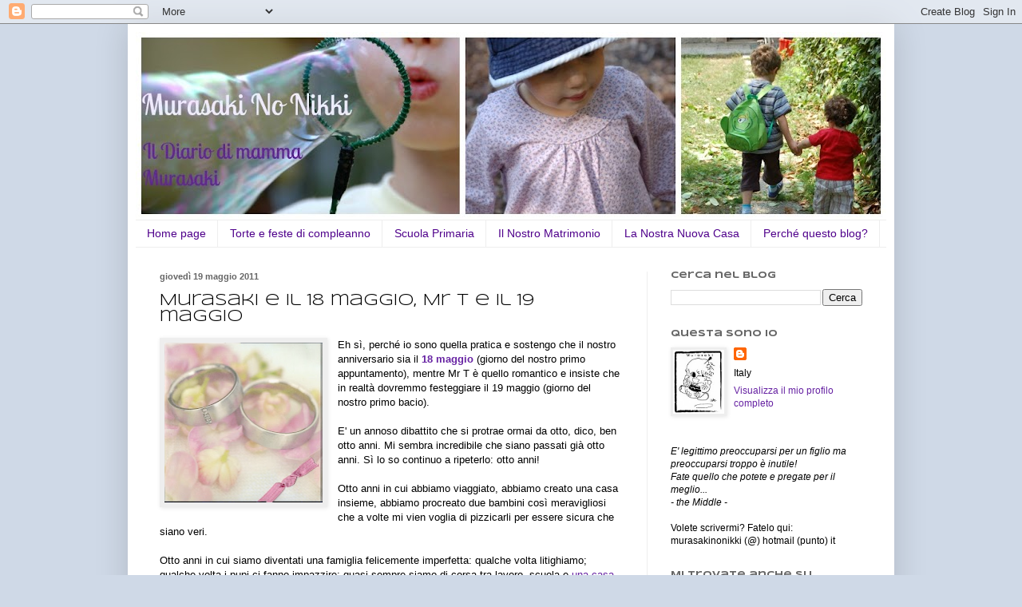

--- FILE ---
content_type: text/html; charset=UTF-8
request_url: http://www.murasakinonikki.com/2011/05/murasaki-e-il-18-maggio-mr-t-e-il-19.html
body_size: 27817
content:
<!DOCTYPE html>
<html class='v2' dir='ltr' lang='it'>
<head>
<link href='https://www.blogger.com/static/v1/widgets/335934321-css_bundle_v2.css' rel='stylesheet' type='text/css'/>
<meta content='width=1100' name='viewport'/>
<meta content='text/html; charset=UTF-8' http-equiv='Content-Type'/>
<meta content='blogger' name='generator'/>
<link href='http://www.murasakinonikki.com/favicon.ico' rel='icon' type='image/x-icon'/>
<link href='http://www.murasakinonikki.com/2011/05/murasaki-e-il-18-maggio-mr-t-e-il-19.html' rel='canonical'/>
<link rel="alternate" type="application/atom+xml" title="Murasaki no Nikki - Atom" href="http://www.murasakinonikki.com/feeds/posts/default" />
<link rel="alternate" type="application/rss+xml" title="Murasaki no Nikki - RSS" href="http://www.murasakinonikki.com/feeds/posts/default?alt=rss" />
<link rel="service.post" type="application/atom+xml" title="Murasaki no Nikki - Atom" href="https://www.blogger.com/feeds/3356048160075814216/posts/default" />

<link rel="alternate" type="application/atom+xml" title="Murasaki no Nikki - Atom" href="http://www.murasakinonikki.com/feeds/5444846772711996943/comments/default" />
<!--Can't find substitution for tag [blog.ieCssRetrofitLinks]-->
<link href='https://blogger.googleusercontent.com/img/b/R29vZ2xl/AVvXsEit-gBM37_R3xzUi6-tEnk9P-5EOzZn5IioQWF_n3ccQv7s2NMtqV30SgVZRakcC_xw99BTVSkl3XQAW7c38wgbWhT-u0cpaY2gPHnU6lmRFm6nfv6kog4PuADocsbUiPJkdqaPb_se-1K4/s200/Immagine+ANELLI.png' rel='image_src'/>
<meta content='http://www.murasakinonikki.com/2011/05/murasaki-e-il-18-maggio-mr-t-e-il-19.html' property='og:url'/>
<meta content='Murasaki e il 18 maggio, Mr T e il 19 maggio' property='og:title'/>
<meta content='Eh sì, perché io sono quella pratica e sostengo che il nostro anniversario sia il 18 maggio  (giorno del nostro primo appuntamento), mentre ...' property='og:description'/>
<meta content='https://blogger.googleusercontent.com/img/b/R29vZ2xl/AVvXsEit-gBM37_R3xzUi6-tEnk9P-5EOzZn5IioQWF_n3ccQv7s2NMtqV30SgVZRakcC_xw99BTVSkl3XQAW7c38wgbWhT-u0cpaY2gPHnU6lmRFm6nfv6kog4PuADocsbUiPJkdqaPb_se-1K4/w1200-h630-p-k-no-nu/Immagine+ANELLI.png' property='og:image'/>
<title>Murasaki no Nikki: Murasaki e il 18 maggio, Mr T e il 19 maggio</title>
<style type='text/css'>@font-face{font-family:'Syncopate';font-style:normal;font-weight:400;font-display:swap;src:url(//fonts.gstatic.com/s/syncopate/v24/pe0sMIuPIYBCpEV5eFdCC_e_Kdxic2wp.woff2)format('woff2');unicode-range:U+0100-02BA,U+02BD-02C5,U+02C7-02CC,U+02CE-02D7,U+02DD-02FF,U+0304,U+0308,U+0329,U+1D00-1DBF,U+1E00-1E9F,U+1EF2-1EFF,U+2020,U+20A0-20AB,U+20AD-20C0,U+2113,U+2C60-2C7F,U+A720-A7FF;}@font-face{font-family:'Syncopate';font-style:normal;font-weight:400;font-display:swap;src:url(//fonts.gstatic.com/s/syncopate/v24/pe0sMIuPIYBCpEV5eFdCBfe_Kdxicw.woff2)format('woff2');unicode-range:U+0000-00FF,U+0131,U+0152-0153,U+02BB-02BC,U+02C6,U+02DA,U+02DC,U+0304,U+0308,U+0329,U+2000-206F,U+20AC,U+2122,U+2191,U+2193,U+2212,U+2215,U+FEFF,U+FFFD;}@font-face{font-family:'Syncopate';font-style:normal;font-weight:700;font-display:swap;src:url(//fonts.gstatic.com/s/syncopate/v24/pe0pMIuPIYBCpEV5eFdKvtKqCv5vWVYgV6l-.woff2)format('woff2');unicode-range:U+0100-02BA,U+02BD-02C5,U+02C7-02CC,U+02CE-02D7,U+02DD-02FF,U+0304,U+0308,U+0329,U+1D00-1DBF,U+1E00-1E9F,U+1EF2-1EFF,U+2020,U+20A0-20AB,U+20AD-20C0,U+2113,U+2C60-2C7F,U+A720-A7FF;}@font-face{font-family:'Syncopate';font-style:normal;font-weight:700;font-display:swap;src:url(//fonts.gstatic.com/s/syncopate/v24/pe0pMIuPIYBCpEV5eFdKvtKqBP5vWVYgVw.woff2)format('woff2');unicode-range:U+0000-00FF,U+0131,U+0152-0153,U+02BB-02BC,U+02C6,U+02DA,U+02DC,U+0304,U+0308,U+0329,U+2000-206F,U+20AC,U+2122,U+2191,U+2193,U+2212,U+2215,U+FEFF,U+FFFD;}</style>
<style id='page-skin-1' type='text/css'><!--
/*
-----------------------------------------------
Blogger Template Style
Name:     Simple
Designer: Blogger
URL:      www.blogger.com
----------------------------------------------- */
/* Content
----------------------------------------------- */
body {
font: normal normal 12px Arial, Tahoma, Helvetica, FreeSans, sans-serif;
color: #000000;
background: #cfd9e7 none repeat scroll top left;
padding: 0 40px 40px 40px;
}
html body .region-inner {
min-width: 0;
max-width: 100%;
width: auto;
}
h2 {
font-size: 22px;
}
a:link {
text-decoration:none;
color: #6723a3;
}
a:visited {
text-decoration:none;
color: #9c7ca1;
}
a:hover {
text-decoration:underline;
color: #8d5cc2;
}
.body-fauxcolumn-outer .fauxcolumn-inner {
background: transparent none repeat scroll top left;
_background-image: none;
}
.body-fauxcolumn-outer .cap-top {
position: absolute;
z-index: 1;
height: 400px;
width: 100%;
}
.body-fauxcolumn-outer .cap-top .cap-left {
width: 100%;
background: transparent none repeat-x scroll top left;
_background-image: none;
}
.content-outer {
-moz-box-shadow: 0 0 40px rgba(0, 0, 0, .15);
-webkit-box-shadow: 0 0 5px rgba(0, 0, 0, .15);
-goog-ms-box-shadow: 0 0 10px #333333;
box-shadow: 0 0 40px rgba(0, 0, 0, .15);
margin-bottom: 1px;
}
.content-inner {
padding: 10px 10px;
}
.content-inner {
background-color: #ffffff;
}
/* Header
----------------------------------------------- */
.header-outer {
background: transparent none repeat-x scroll 0 -400px;
_background-image: none;
}
.Header h1 {
font: normal normal 50px Arial, Tahoma, Helvetica, FreeSans, sans-serif;
color: #6723a3;
text-shadow: -1px -1px 1px rgba(0, 0, 0, .2);
}
.Header h1 a {
color: #6723a3;
}
.Header .description {
font-size: 140%;
color: #8d5cc2;
}
.header-inner .Header .titlewrapper {
padding: 22px 30px;
}
.header-inner .Header .descriptionwrapper {
padding: 0 30px;
}
/* Tabs
----------------------------------------------- */
.tabs-inner .section:first-child {
border-top: 1px solid #eeeeee;
}
.tabs-inner .section:first-child ul {
margin-top: -1px;
border-top: 1px solid #eeeeee;
border-left: 0 solid #eeeeee;
border-right: 0 solid #eeeeee;
}
.tabs-inner .widget ul {
background: transparent url(https://resources.blogblog.com/blogblog/data/1kt/simple/gradients_light.png) repeat-x scroll 0 -800px;
_background-image: none;
border-bottom: 1px solid #eeeeee;
margin-top: 0;
margin-left: -30px;
margin-right: -30px;
}
.tabs-inner .widget li a {
display: inline-block;
padding: .6em 1em;
font: normal normal 14px Arial, Tahoma, Helvetica, FreeSans, sans-serif;
color: #4f008b;
border-left: 1px solid #ffffff;
border-right: 1px solid #eeeeee;
}
.tabs-inner .widget li:first-child a {
border-left: none;
}
.tabs-inner .widget li.selected a, .tabs-inner .widget li a:hover {
color: #444444;
background-color: #eeeeee;
text-decoration: none;
}
/* Columns
----------------------------------------------- */
.main-outer {
border-top: 0 solid #eeeeee;
}
.fauxcolumn-left-outer .fauxcolumn-inner {
border-right: 1px solid #eeeeee;
}
.fauxcolumn-right-outer .fauxcolumn-inner {
border-left: 1px solid #eeeeee;
}
/* Headings
----------------------------------------------- */
div.widget > h2,
div.widget h2.title {
margin: 0 0 1em 0;
font: normal bold 11px Syncopate;
color: #666666;
}
/* Widgets
----------------------------------------------- */
.widget .zippy {
color: #999999;
text-shadow: 2px 2px 1px rgba(0, 0, 0, .1);
}
.widget .popular-posts ul {
list-style: none;
}
/* Posts
----------------------------------------------- */
h2.date-header {
font: normal bold 11px Arial, Tahoma, Helvetica, FreeSans, sans-serif;
}
.date-header span {
background-color: transparent;
color: #666666;
padding: inherit;
letter-spacing: inherit;
margin: inherit;
}
.main-inner {
padding-top: 30px;
padding-bottom: 30px;
}
.main-inner .column-center-inner {
padding: 0 15px;
}
.main-inner .column-center-inner .section {
margin: 0 15px;
}
.post {
margin: 0 0 25px 0;
}
h3.post-title, .comments h4 {
font: normal normal 20px Syncopate;
margin: .75em 0 0;
}
.post-body {
font-size: 110%;
line-height: 1.4;
position: relative;
}
.post-body img, .post-body .tr-caption-container, .Profile img, .Image img,
.BlogList .item-thumbnail img {
padding: 2px;
background: #eeeeee;
border: 1px solid #eeeeee;
-moz-box-shadow: 1px 1px 5px rgba(0, 0, 0, .1);
-webkit-box-shadow: 1px 1px 5px rgba(0, 0, 0, .1);
box-shadow: 1px 1px 5px rgba(0, 0, 0, .1);
}
.post-body img, .post-body .tr-caption-container {
padding: 5px;
}
.post-body .tr-caption-container {
color: #111111;
}
.post-body .tr-caption-container img {
padding: 0;
background: transparent;
border: none;
-moz-box-shadow: 0 0 0 rgba(0, 0, 0, .1);
-webkit-box-shadow: 0 0 0 rgba(0, 0, 0, .1);
box-shadow: 0 0 0 rgba(0, 0, 0, .1);
}
.post-header {
margin: 0 0 1.5em;
line-height: 1.6;
font-size: 90%;
}
.post-footer {
margin: 20px -2px 0;
padding: 5px 10px;
color: #666666;
background-color: #f9f9f9;
border-bottom: 1px solid #eeeeee;
line-height: 1.6;
font-size: 90%;
}
#comments .comment-author {
padding-top: 1.5em;
border-top: 1px solid #eeeeee;
background-position: 0 1.5em;
}
#comments .comment-author:first-child {
padding-top: 0;
border-top: none;
}
.avatar-image-container {
margin: .2em 0 0;
}
#comments .avatar-image-container img {
border: 1px solid #eeeeee;
}
/* Comments
----------------------------------------------- */
.comments .comments-content .icon.blog-author {
background-repeat: no-repeat;
background-image: url([data-uri]);
}
.comments .comments-content .loadmore a {
border-top: 1px solid #999999;
border-bottom: 1px solid #999999;
}
.comments .comment-thread.inline-thread {
background-color: #f9f9f9;
}
.comments .continue {
border-top: 2px solid #999999;
}
/* Accents
---------------------------------------------- */
.section-columns td.columns-cell {
border-left: 1px solid #eeeeee;
}
.blog-pager {
background: transparent none no-repeat scroll top center;
}
.blog-pager-older-link, .home-link,
.blog-pager-newer-link {
background-color: #ffffff;
padding: 5px;
}
.footer-outer {
border-top: 0 dashed #bbbbbb;
}
/* Mobile
----------------------------------------------- */
body.mobile  {
background-size: auto;
}
.mobile .body-fauxcolumn-outer {
background: transparent none repeat scroll top left;
}
.mobile .body-fauxcolumn-outer .cap-top {
background-size: 100% auto;
}
.mobile .content-outer {
-webkit-box-shadow: 0 0 3px rgba(0, 0, 0, .15);
box-shadow: 0 0 3px rgba(0, 0, 0, .15);
}
.mobile .tabs-inner .widget ul {
margin-left: 0;
margin-right: 0;
}
.mobile .post {
margin: 0;
}
.mobile .main-inner .column-center-inner .section {
margin: 0;
}
.mobile .date-header span {
padding: 0.1em 10px;
margin: 0 -10px;
}
.mobile h3.post-title {
margin: 0;
}
.mobile .blog-pager {
background: transparent none no-repeat scroll top center;
}
.mobile .footer-outer {
border-top: none;
}
.mobile .main-inner, .mobile .footer-inner {
background-color: #ffffff;
}
.mobile-index-contents {
color: #000000;
}
.mobile-link-button {
background-color: #6723a3;
}
.mobile-link-button a:link, .mobile-link-button a:visited {
color: #ffffff;
}
.mobile .tabs-inner .section:first-child {
border-top: none;
}
.mobile .tabs-inner .PageList .widget-content {
background-color: #eeeeee;
color: #444444;
border-top: 1px solid #eeeeee;
border-bottom: 1px solid #eeeeee;
}
.mobile .tabs-inner .PageList .widget-content .pagelist-arrow {
border-left: 1px solid #eeeeee;
}

--></style>
<style id='template-skin-1' type='text/css'><!--
body {
min-width: 960px;
}
.content-outer, .content-fauxcolumn-outer, .region-inner {
min-width: 960px;
max-width: 960px;
_width: 960px;
}
.main-inner .columns {
padding-left: 0px;
padding-right: 300px;
}
.main-inner .fauxcolumn-center-outer {
left: 0px;
right: 300px;
/* IE6 does not respect left and right together */
_width: expression(this.parentNode.offsetWidth -
parseInt("0px") -
parseInt("300px") + 'px');
}
.main-inner .fauxcolumn-left-outer {
width: 0px;
}
.main-inner .fauxcolumn-right-outer {
width: 300px;
}
.main-inner .column-left-outer {
width: 0px;
right: 100%;
margin-left: -0px;
}
.main-inner .column-right-outer {
width: 300px;
margin-right: -300px;
}
#layout {
min-width: 0;
}
#layout .content-outer {
min-width: 0;
width: 800px;
}
#layout .region-inner {
min-width: 0;
width: auto;
}
body#layout div.add_widget {
padding: 8px;
}
body#layout div.add_widget a {
margin-left: 32px;
}
--></style>
<link href='https://www.blogger.com/dyn-css/authorization.css?targetBlogID=3356048160075814216&amp;zx=4b8aa0d7-a9de-45d0-be7a-a741b786fc4c' media='none' onload='if(media!=&#39;all&#39;)media=&#39;all&#39;' rel='stylesheet'/><noscript><link href='https://www.blogger.com/dyn-css/authorization.css?targetBlogID=3356048160075814216&amp;zx=4b8aa0d7-a9de-45d0-be7a-a741b786fc4c' rel='stylesheet'/></noscript>
<meta name='google-adsense-platform-account' content='ca-host-pub-1556223355139109'/>
<meta name='google-adsense-platform-domain' content='blogspot.com'/>

</head>
<body class='loading variant-pale'>
<div class='navbar section' id='navbar' name='Navbar'><div class='widget Navbar' data-version='1' id='Navbar1'><script type="text/javascript">
    function setAttributeOnload(object, attribute, val) {
      if(window.addEventListener) {
        window.addEventListener('load',
          function(){ object[attribute] = val; }, false);
      } else {
        window.attachEvent('onload', function(){ object[attribute] = val; });
      }
    }
  </script>
<div id="navbar-iframe-container"></div>
<script type="text/javascript" src="https://apis.google.com/js/platform.js"></script>
<script type="text/javascript">
      gapi.load("gapi.iframes:gapi.iframes.style.bubble", function() {
        if (gapi.iframes && gapi.iframes.getContext) {
          gapi.iframes.getContext().openChild({
              url: 'https://www.blogger.com/navbar/3356048160075814216?po\x3d5444846772711996943\x26origin\x3dhttp://www.murasakinonikki.com',
              where: document.getElementById("navbar-iframe-container"),
              id: "navbar-iframe"
          });
        }
      });
    </script><script type="text/javascript">
(function() {
var script = document.createElement('script');
script.type = 'text/javascript';
script.src = '//pagead2.googlesyndication.com/pagead/js/google_top_exp.js';
var head = document.getElementsByTagName('head')[0];
if (head) {
head.appendChild(script);
}})();
</script>
</div></div>
<div class='body-fauxcolumns'>
<div class='fauxcolumn-outer body-fauxcolumn-outer'>
<div class='cap-top'>
<div class='cap-left'></div>
<div class='cap-right'></div>
</div>
<div class='fauxborder-left'>
<div class='fauxborder-right'></div>
<div class='fauxcolumn-inner'>
</div>
</div>
<div class='cap-bottom'>
<div class='cap-left'></div>
<div class='cap-right'></div>
</div>
</div>
</div>
<div class='content'>
<div class='content-fauxcolumns'>
<div class='fauxcolumn-outer content-fauxcolumn-outer'>
<div class='cap-top'>
<div class='cap-left'></div>
<div class='cap-right'></div>
</div>
<div class='fauxborder-left'>
<div class='fauxborder-right'></div>
<div class='fauxcolumn-inner'>
</div>
</div>
<div class='cap-bottom'>
<div class='cap-left'></div>
<div class='cap-right'></div>
</div>
</div>
</div>
<div class='content-outer'>
<div class='content-cap-top cap-top'>
<div class='cap-left'></div>
<div class='cap-right'></div>
</div>
<div class='fauxborder-left content-fauxborder-left'>
<div class='fauxborder-right content-fauxborder-right'></div>
<div class='content-inner'>
<header>
<div class='header-outer'>
<div class='header-cap-top cap-top'>
<div class='cap-left'></div>
<div class='cap-right'></div>
</div>
<div class='fauxborder-left header-fauxborder-left'>
<div class='fauxborder-right header-fauxborder-right'></div>
<div class='region-inner header-inner'>
<div class='header section' id='header' name='Intestazione'><div class='widget Header' data-version='1' id='Header1'>
<div id='header-inner'>
<a href='http://www.murasakinonikki.com/' style='display: block'>
<img alt='Murasaki no Nikki' height='235px; ' id='Header1_headerimg' src='https://blogger.googleusercontent.com/img/b/R29vZ2xl/AVvXsEjNpj88EZs4grgGpasgGe8vFYVvknr_s2T2puRPNutflMJflD-X8Ai6Lgi7jMr0_Jl3ruYSUoUKVg0vdApvFuY66CUESOvRLwQi6sqQRTACVMtJ931SLk7aBUiocouQU61Dog-uyF1IZmPe/s940/header_murasaki3.jpg' style='display: block' width='940px; '/>
</a>
</div>
</div></div>
</div>
</div>
<div class='header-cap-bottom cap-bottom'>
<div class='cap-left'></div>
<div class='cap-right'></div>
</div>
</div>
</header>
<div class='tabs-outer'>
<div class='tabs-cap-top cap-top'>
<div class='cap-left'></div>
<div class='cap-right'></div>
</div>
<div class='fauxborder-left tabs-fauxborder-left'>
<div class='fauxborder-right tabs-fauxborder-right'></div>
<div class='region-inner tabs-inner'>
<div class='tabs section' id='crosscol' name='Multi-colonne'><div class='widget PageList' data-version='1' id='PageList1'>
<h2>Pagine</h2>
<div class='widget-content'>
<ul>
<li>
<a href='http://www.murasakinonikki.com/'>Home page</a>
</li>
<li>
<a href='http://www.murasakinonikki.com/p/feste-di-compleanno.html'>Torte e feste di compleanno</a>
</li>
<li>
<a href='http://www.murasakinonikki.com/p/noi-e-la-scuola.html'>Scuola Primaria</a>
</li>
<li>
<a href='http://www.murasakinonikki.com/p/il-nostro-matrimonio.html'>Il Nostro Matrimonio</a>
</li>
<li>
<a href='http://www.murasakinonikki.com/p/la-nostra-nuova-casa.html'>La Nostra Nuova Casa</a>
</li>
<li>
<a href='http://www.murasakinonikki.com/p/perche-questo-blog.html'>Perché questo blog?</a>
</li>
</ul>
<div class='clear'></div>
</div>
</div></div>
<div class='tabs no-items section' id='crosscol-overflow' name='Cross-Column 2'></div>
</div>
</div>
<div class='tabs-cap-bottom cap-bottom'>
<div class='cap-left'></div>
<div class='cap-right'></div>
</div>
</div>
<div class='main-outer'>
<div class='main-cap-top cap-top'>
<div class='cap-left'></div>
<div class='cap-right'></div>
</div>
<div class='fauxborder-left main-fauxborder-left'>
<div class='fauxborder-right main-fauxborder-right'></div>
<div class='region-inner main-inner'>
<div class='columns fauxcolumns'>
<div class='fauxcolumn-outer fauxcolumn-center-outer'>
<div class='cap-top'>
<div class='cap-left'></div>
<div class='cap-right'></div>
</div>
<div class='fauxborder-left'>
<div class='fauxborder-right'></div>
<div class='fauxcolumn-inner'>
</div>
</div>
<div class='cap-bottom'>
<div class='cap-left'></div>
<div class='cap-right'></div>
</div>
</div>
<div class='fauxcolumn-outer fauxcolumn-left-outer'>
<div class='cap-top'>
<div class='cap-left'></div>
<div class='cap-right'></div>
</div>
<div class='fauxborder-left'>
<div class='fauxborder-right'></div>
<div class='fauxcolumn-inner'>
</div>
</div>
<div class='cap-bottom'>
<div class='cap-left'></div>
<div class='cap-right'></div>
</div>
</div>
<div class='fauxcolumn-outer fauxcolumn-right-outer'>
<div class='cap-top'>
<div class='cap-left'></div>
<div class='cap-right'></div>
</div>
<div class='fauxborder-left'>
<div class='fauxborder-right'></div>
<div class='fauxcolumn-inner'>
</div>
</div>
<div class='cap-bottom'>
<div class='cap-left'></div>
<div class='cap-right'></div>
</div>
</div>
<!-- corrects IE6 width calculation -->
<div class='columns-inner'>
<div class='column-center-outer'>
<div class='column-center-inner'>
<div class='main section' id='main' name='Principale'><div class='widget Blog' data-version='1' id='Blog1'>
<div class='blog-posts hfeed'>

          <div class="date-outer">
        
<h2 class='date-header'><span>giovedì 19 maggio 2011</span></h2>

          <div class="date-posts">
        
<div class='post-outer'>
<div class='post hentry uncustomized-post-template' itemprop='blogPost' itemscope='itemscope' itemtype='http://schema.org/BlogPosting'>
<meta content='https://blogger.googleusercontent.com/img/b/R29vZ2xl/AVvXsEit-gBM37_R3xzUi6-tEnk9P-5EOzZn5IioQWF_n3ccQv7s2NMtqV30SgVZRakcC_xw99BTVSkl3XQAW7c38wgbWhT-u0cpaY2gPHnU6lmRFm6nfv6kog4PuADocsbUiPJkdqaPb_se-1K4/s200/Immagine+ANELLI.png' itemprop='image_url'/>
<meta content='3356048160075814216' itemprop='blogId'/>
<meta content='5444846772711996943' itemprop='postId'/>
<a name='5444846772711996943'></a>
<h3 class='post-title entry-title' itemprop='name'>
Murasaki e il 18 maggio, Mr T e il 19 maggio
</h3>
<div class='post-header'>
<div class='post-header-line-1'></div>
</div>
<div class='post-body entry-content' id='post-body-5444846772711996943' itemprop='description articleBody'>
<a href="https://blogger.googleusercontent.com/img/b/R29vZ2xl/AVvXsEit-gBM37_R3xzUi6-tEnk9P-5EOzZn5IioQWF_n3ccQv7s2NMtqV30SgVZRakcC_xw99BTVSkl3XQAW7c38wgbWhT-u0cpaY2gPHnU6lmRFm6nfv6kog4PuADocsbUiPJkdqaPb_se-1K4/s1600/Immagine+ANELLI.png" imageanchor="1" style="clear: left; float: left; margin-bottom: 1em; margin-right: 1em;"><img border="0" height="200" src="https://blogger.googleusercontent.com/img/b/R29vZ2xl/AVvXsEit-gBM37_R3xzUi6-tEnk9P-5EOzZn5IioQWF_n3ccQv7s2NMtqV30SgVZRakcC_xw99BTVSkl3XQAW7c38wgbWhT-u0cpaY2gPHnU6lmRFm6nfv6kog4PuADocsbUiPJkdqaPb_se-1K4/s200/Immagine+ANELLI.png" width="198" /></a>Eh sì, perché io sono quella pratica e sostengo che il nostro anniversario sia il <b><a href="http://murasakinonikki.blogspot.com/2009/05/murasaki-e-il-18-maggio-2003.html">18 maggio</a></b> (giorno del nostro primo appuntamento), mentre Mr T è quello romantico e insiste che in realtà dovremmo festeggiare il 19 maggio (giorno del nostro primo bacio).<br />
<br />
E' un annoso dibattito che si protrae ormai da otto, dico, ben otto anni. Mi sembra incredibile che siano passati già otto anni. Sì lo so continuo a ripeterlo: otto anni!<br />
<br />
Otto anni in cui abbiamo viaggiato, abbiamo creato una casa insieme, abbiamo procreato due bambini così meravigliosi che a volte mi vien voglia di pizzicarli per essere sicura che siano veri.<br />
<br />
Otto anni in cui siamo diventati una famiglia felicemente imperfetta: qualche volta litighiamo; qualche volta i pupi ci fanno impazzire; quasi sempre siamo di corsa tra lavoro, scuola e <a href="http://murasakinonikki.blogspot.com/2010/05/murasaki-e-il-caos-che-prende-il.html">una casa sempre travolta dal caos</a>, ceste di panni sporchi che non ne vogliono sapere di svuotarsi, pile di panni da stirare che non ne vogliono sapere di diminuire di volume, pennarelli e costruzioni che rifiutano di infilarsi nelle loro scatole e preferiscono esplorare la nostra casa tendendo agguati improvvisi a incauti piedi e piedini che - immancabilmente - finiscono per "inciamparvicisicimi"...<br />
<br />
Eppure siamo felici e io avrei continuato così indefinitamente, ma Mr T è romantico e <a href="http://murasakinonikki.blogspot.com/2010/09/buh-e-le-conversazioni-da-spiaggia.html">BUH insiste da sempre perché diamo una svolta a quella che ufficialmente è "solo" una famiglia di fatto</a>, così...<br />
<br />
Così circa un mesetto fa abbiamo preso una decisione: Mr T e io ci sposiamo!<br />
<br />
<br />
Ci sposeremo a fine settembre, in Municipio, con un ristrettissimo gruppo di amici e parenti.<br />
Il tempo è poco, anzi pochissimo, ma per fortuna abbiamo già deciso alcune cose fondamentali: ci sposeremo di pomeriggio, ci sarà una cena in un bellissimo ristorante vicino casa, il celebrante sarà un nostro carissimo amico e durante la cerimonia mio nipote suonerà la nostra canzone.<br />
<br />
Lo so. Le cose da decidere/fare sono anche altre: le partecipazioni e gli inviti (su questi siamo in ritardissimo), i vestiti per noi e i bambini, i fiori, il fotografo, la musica durante la cena (avremmo pensato a un sassofono accompagnato dal pianoforte), la wedding cake...<br />
E poi... visto che molti riceveranno soltanto la partecipazione... lo vogliamo realizzare anche un mini-sito del matrimonio con foto e altre amenità? Ma certo...<br />
<br />
Non ce la possiamo fare, anzi sì! Perché per fortuna una mia collega ha un'attività parallela come wedding planner e mi sta aiutando tantissimo, ad esempio fissandomi gli appuntamenti con i vari fornitori.<br />
<br />
Certo che andare in giro per fornitori con i due pargoli al seguito sarà proprio tutto da ridere... o anche da piangere, fate un po' voi!!
<div style='clear: both;'></div>
</div>
<div class='post-footer'>
<div class='post-footer-line post-footer-line-1'>
<span class='post-author vcard'>
Pubblicato da
<span class='fn' itemprop='author' itemscope='itemscope' itemtype='http://schema.org/Person'>
<meta content='https://www.blogger.com/profile/14857477479460077161' itemprop='url'/>
<a class='g-profile' href='https://www.blogger.com/profile/14857477479460077161' rel='author' title='author profile'>
<span itemprop='name'>Murasaki</span>
</a>
</span>
</span>
<span class='post-timestamp'>
alle
<meta content='http://www.murasakinonikki.com/2011/05/murasaki-e-il-18-maggio-mr-t-e-il-19.html' itemprop='url'/>
<a class='timestamp-link' href='http://www.murasakinonikki.com/2011/05/murasaki-e-il-18-maggio-mr-t-e-il-19.html' rel='bookmark' title='permanent link'><abbr class='published' itemprop='datePublished' title='2011-05-19T17:40:00+02:00'>17:40</abbr></a>
</span>
<span class='post-comment-link'>
</span>
<span class='post-icons'>
<span class='item-action'>
<a href='https://www.blogger.com/email-post/3356048160075814216/5444846772711996943' title='Post per email'>
<img alt='' class='icon-action' height='13' src='https://resources.blogblog.com/img/icon18_email.gif' width='18'/>
</a>
</span>
<span class='item-control blog-admin pid-2050613338'>
<a href='https://www.blogger.com/post-edit.g?blogID=3356048160075814216&postID=5444846772711996943&from=pencil' title='Modifica post'>
<img alt='' class='icon-action' height='18' src='https://resources.blogblog.com/img/icon18_edit_allbkg.gif' width='18'/>
</a>
</span>
</span>
<div class='post-share-buttons goog-inline-block'>
<a class='goog-inline-block share-button sb-email' href='https://www.blogger.com/share-post.g?blogID=3356048160075814216&postID=5444846772711996943&target=email' target='_blank' title='Invia tramite email'><span class='share-button-link-text'>Invia tramite email</span></a><a class='goog-inline-block share-button sb-blog' href='https://www.blogger.com/share-post.g?blogID=3356048160075814216&postID=5444846772711996943&target=blog' onclick='window.open(this.href, "_blank", "height=270,width=475"); return false;' target='_blank' title='Postalo sul blog'><span class='share-button-link-text'>Postalo sul blog</span></a><a class='goog-inline-block share-button sb-twitter' href='https://www.blogger.com/share-post.g?blogID=3356048160075814216&postID=5444846772711996943&target=twitter' target='_blank' title='Condividi su X'><span class='share-button-link-text'>Condividi su X</span></a><a class='goog-inline-block share-button sb-facebook' href='https://www.blogger.com/share-post.g?blogID=3356048160075814216&postID=5444846772711996943&target=facebook' onclick='window.open(this.href, "_blank", "height=430,width=640"); return false;' target='_blank' title='Condividi su Facebook'><span class='share-button-link-text'>Condividi su Facebook</span></a><a class='goog-inline-block share-button sb-pinterest' href='https://www.blogger.com/share-post.g?blogID=3356048160075814216&postID=5444846772711996943&target=pinterest' target='_blank' title='Condividi su Pinterest'><span class='share-button-link-text'>Condividi su Pinterest</span></a>
</div>
</div>
<div class='post-footer-line post-footer-line-2'>
<span class='post-labels'>
Parlo di:
<a href='http://www.murasakinonikki.com/search/label/famiglia' rel='tag'>famiglia</a>,
<a href='http://www.murasakinonikki.com/search/label/feste' rel='tag'>feste</a>,
<a href='http://www.murasakinonikki.com/search/label/Figli' rel='tag'>Figli</a>,
<a href='http://www.murasakinonikki.com/search/label/Matrimonio' rel='tag'>Matrimonio</a>,
<a href='http://www.murasakinonikki.com/search/label/Mr%20T' rel='tag'>Mr T</a>,
<a href='http://www.murasakinonikki.com/search/label/Murasaki' rel='tag'>Murasaki</a>
</span>
</div>
<div class='post-footer-line post-footer-line-3'>
<span class='post-location'>
</span>
</div>
</div>
</div>
<div class='comments' id='comments'>
<a name='comments'></a>
<h4>18 commenti:</h4>
<div class='comments-content'>
<script async='async' src='' type='text/javascript'></script>
<script type='text/javascript'>
    (function() {
      var items = null;
      var msgs = null;
      var config = {};

// <![CDATA[
      var cursor = null;
      if (items && items.length > 0) {
        cursor = parseInt(items[items.length - 1].timestamp) + 1;
      }

      var bodyFromEntry = function(entry) {
        var text = (entry &&
                    ((entry.content && entry.content.$t) ||
                     (entry.summary && entry.summary.$t))) ||
            '';
        if (entry && entry.gd$extendedProperty) {
          for (var k in entry.gd$extendedProperty) {
            if (entry.gd$extendedProperty[k].name == 'blogger.contentRemoved') {
              return '<span class="deleted-comment">' + text + '</span>';
            }
          }
        }
        return text;
      }

      var parse = function(data) {
        cursor = null;
        var comments = [];
        if (data && data.feed && data.feed.entry) {
          for (var i = 0, entry; entry = data.feed.entry[i]; i++) {
            var comment = {};
            // comment ID, parsed out of the original id format
            var id = /blog-(\d+).post-(\d+)/.exec(entry.id.$t);
            comment.id = id ? id[2] : null;
            comment.body = bodyFromEntry(entry);
            comment.timestamp = Date.parse(entry.published.$t) + '';
            if (entry.author && entry.author.constructor === Array) {
              var auth = entry.author[0];
              if (auth) {
                comment.author = {
                  name: (auth.name ? auth.name.$t : undefined),
                  profileUrl: (auth.uri ? auth.uri.$t : undefined),
                  avatarUrl: (auth.gd$image ? auth.gd$image.src : undefined)
                };
              }
            }
            if (entry.link) {
              if (entry.link[2]) {
                comment.link = comment.permalink = entry.link[2].href;
              }
              if (entry.link[3]) {
                var pid = /.*comments\/default\/(\d+)\?.*/.exec(entry.link[3].href);
                if (pid && pid[1]) {
                  comment.parentId = pid[1];
                }
              }
            }
            comment.deleteclass = 'item-control blog-admin';
            if (entry.gd$extendedProperty) {
              for (var k in entry.gd$extendedProperty) {
                if (entry.gd$extendedProperty[k].name == 'blogger.itemClass') {
                  comment.deleteclass += ' ' + entry.gd$extendedProperty[k].value;
                } else if (entry.gd$extendedProperty[k].name == 'blogger.displayTime') {
                  comment.displayTime = entry.gd$extendedProperty[k].value;
                }
              }
            }
            comments.push(comment);
          }
        }
        return comments;
      };

      var paginator = function(callback) {
        if (hasMore()) {
          var url = config.feed + '?alt=json&v=2&orderby=published&reverse=false&max-results=50';
          if (cursor) {
            url += '&published-min=' + new Date(cursor).toISOString();
          }
          window.bloggercomments = function(data) {
            var parsed = parse(data);
            cursor = parsed.length < 50 ? null
                : parseInt(parsed[parsed.length - 1].timestamp) + 1
            callback(parsed);
            window.bloggercomments = null;
          }
          url += '&callback=bloggercomments';
          var script = document.createElement('script');
          script.type = 'text/javascript';
          script.src = url;
          document.getElementsByTagName('head')[0].appendChild(script);
        }
      };
      var hasMore = function() {
        return !!cursor;
      };
      var getMeta = function(key, comment) {
        if ('iswriter' == key) {
          var matches = !!comment.author
              && comment.author.name == config.authorName
              && comment.author.profileUrl == config.authorUrl;
          return matches ? 'true' : '';
        } else if ('deletelink' == key) {
          return config.baseUri + '/comment/delete/'
               + config.blogId + '/' + comment.id;
        } else if ('deleteclass' == key) {
          return comment.deleteclass;
        }
        return '';
      };

      var replybox = null;
      var replyUrlParts = null;
      var replyParent = undefined;

      var onReply = function(commentId, domId) {
        if (replybox == null) {
          // lazily cache replybox, and adjust to suit this style:
          replybox = document.getElementById('comment-editor');
          if (replybox != null) {
            replybox.height = '250px';
            replybox.style.display = 'block';
            replyUrlParts = replybox.src.split('#');
          }
        }
        if (replybox && (commentId !== replyParent)) {
          replybox.src = '';
          document.getElementById(domId).insertBefore(replybox, null);
          replybox.src = replyUrlParts[0]
              + (commentId ? '&parentID=' + commentId : '')
              + '#' + replyUrlParts[1];
          replyParent = commentId;
        }
      };

      var hash = (window.location.hash || '#').substring(1);
      var startThread, targetComment;
      if (/^comment-form_/.test(hash)) {
        startThread = hash.substring('comment-form_'.length);
      } else if (/^c[0-9]+$/.test(hash)) {
        targetComment = hash.substring(1);
      }

      // Configure commenting API:
      var configJso = {
        'maxDepth': config.maxThreadDepth
      };
      var provider = {
        'id': config.postId,
        'data': items,
        'loadNext': paginator,
        'hasMore': hasMore,
        'getMeta': getMeta,
        'onReply': onReply,
        'rendered': true,
        'initComment': targetComment,
        'initReplyThread': startThread,
        'config': configJso,
        'messages': msgs
      };

      var render = function() {
        if (window.goog && window.goog.comments) {
          var holder = document.getElementById('comment-holder');
          window.goog.comments.render(holder, provider);
        }
      };

      // render now, or queue to render when library loads:
      if (window.goog && window.goog.comments) {
        render();
      } else {
        window.goog = window.goog || {};
        window.goog.comments = window.goog.comments || {};
        window.goog.comments.loadQueue = window.goog.comments.loadQueue || [];
        window.goog.comments.loadQueue.push(render);
      }
    })();
// ]]>
  </script>
<div id='comment-holder'>
<div class="comment-thread toplevel-thread"><ol id="top-ra"><li class="comment" id="c4549396017580653765"><div class="avatar-image-container"><img src="//blogger.googleusercontent.com/img/b/R29vZ2xl/AVvXsEhFXas2sgr8u-2OSqXNAFbFyllW6f9JCPbqGQWZyRIHhQfhrThL3dyQsZVCXEzH3lHl3Ju1QBe0vZHlsJ8dhrjDMDh2s7bMYVCHLiWScxXaqRVskLB9ueOrjdZ_dNBjXbU/s45-c/*" alt=""/></div><div class="comment-block"><div class="comment-header"><cite class="user"><a href="https://www.blogger.com/profile/09410966877905814601" rel="nofollow">ValePi</a></cite><span class="icon user "></span><span class="datetime secondary-text"><a rel="nofollow" href="http://www.murasakinonikki.com/2011/05/murasaki-e-il-18-maggio-mr-t-e-il-19.html?showComment=1305827411652#c4549396017580653765">19 maggio 2011 alle ore 19:50</a></span></div><p class="comment-content">ma che carini!!!<br>e settembre è un mese bellissimo!!!<br><br>vero che ci aggiornerai sui preparativi???<br><br>e il vestito? ci hai già pensato??<br><br>auguri :D</p><span class="comment-actions secondary-text"><a class="comment-reply" target="_self" data-comment-id="4549396017580653765">Rispondi</a><span class="item-control blog-admin blog-admin pid-207230628"><a target="_self" href="https://www.blogger.com/comment/delete/3356048160075814216/4549396017580653765">Elimina</a></span></span></div><div class="comment-replies"><div id="c4549396017580653765-rt" class="comment-thread inline-thread hidden"><span class="thread-toggle thread-expanded"><span class="thread-arrow"></span><span class="thread-count"><a target="_self">Risposte</a></span></span><ol id="c4549396017580653765-ra" class="thread-chrome thread-expanded"><div></div><div id="c4549396017580653765-continue" class="continue"><a class="comment-reply" target="_self" data-comment-id="4549396017580653765">Rispondi</a></div></ol></div></div><div class="comment-replybox-single" id="c4549396017580653765-ce"></div></li><li class="comment" id="c351188843184055209"><div class="avatar-image-container"><img src="//blogger.googleusercontent.com/img/b/R29vZ2xl/AVvXsEhyDxS2iqRp8ViNd2NRLbXJ7CcUUsR9MeeFK_xkeHYkRKGU-oHQ6ubkYwrFW5P15slmwCrqKD5PAWcaah6ZeaZo4UAC0Nx9iAHGWD3Qw6-MfhmFFe1JZbYkmT694wF9pA/s45-c/DSC_0119.JPG" alt=""/></div><div class="comment-block"><div class="comment-header"><cite class="user"><a href="https://www.blogger.com/profile/01223345273971925220" rel="nofollow">caia coconi</a></cite><span class="icon user "></span><span class="datetime secondary-text"><a rel="nofollow" href="http://www.murasakinonikki.com/2011/05/murasaki-e-il-18-maggio-mr-t-e-il-19.html?showComment=1305829279336#c351188843184055209">19 maggio 2011 alle ore 20:21</a></span></div><p class="comment-content">ma che bello!!!<br>congratulazioni!!!<br>avendo i bimbi in effetti hai i giorni contati, ma tutto si fa, poi ti diverti un modno e se sei preparata al fatto che non sara&#39; un giorno perfetto, sarai felice e andra&#39; tutto alla grande!<br>io ho organizzato il mio (non tradizionale, ma con un centinaio di invitati alla fine) in meno di sei mesi, e nel frattempo ho scritto e discusso la tesi.<br>comunque ricordo quel periodo come un bellissimo corri-corri, ma abbiamo fatto tutto da soli e veramente ci siamo divertiti.<br>io sono curiosissima dei vestiti, anzi se ti serve una &quot;consulenza&quot; per quanto riguarda l&#39;aspetto modaiolo mi trovi su trashic ;)<br>baci</p><span class="comment-actions secondary-text"><a class="comment-reply" target="_self" data-comment-id="351188843184055209">Rispondi</a><span class="item-control blog-admin blog-admin pid-1294961064"><a target="_self" href="https://www.blogger.com/comment/delete/3356048160075814216/351188843184055209">Elimina</a></span></span></div><div class="comment-replies"><div id="c351188843184055209-rt" class="comment-thread inline-thread hidden"><span class="thread-toggle thread-expanded"><span class="thread-arrow"></span><span class="thread-count"><a target="_self">Risposte</a></span></span><ol id="c351188843184055209-ra" class="thread-chrome thread-expanded"><div></div><div id="c351188843184055209-continue" class="continue"><a class="comment-reply" target="_self" data-comment-id="351188843184055209">Rispondi</a></div></ol></div></div><div class="comment-replybox-single" id="c351188843184055209-ce"></div></li><li class="comment" id="c7198882702958656249"><div class="avatar-image-container"><img src="//blogger.googleusercontent.com/img/b/R29vZ2xl/AVvXsEgtsJYDC09HMWahZLMGf0-bILpZ9J0OTaW6XaTU7dy1g9pK4wJu3oGdETbj1g6sn5Wb-MmFn-JTsRIoV4aBPz31dfLUuXjBzlwMcWSZBKPxnKlh5NbmNC7ic859UkZASQ/s45-c/Murasaki.jpg" alt=""/></div><div class="comment-block"><div class="comment-header"><cite class="user"><a href="https://www.blogger.com/profile/14857477479460077161" rel="nofollow">Murasaki</a></cite><span class="icon user blog-author"></span><span class="datetime secondary-text"><a rel="nofollow" href="http://www.murasakinonikki.com/2011/05/murasaki-e-il-18-maggio-mr-t-e-il-19.html?showComment=1305832428908#c7198882702958656249">19 maggio 2011 alle ore 21:13</a></span></div><p class="comment-content">@valepi: non temere questa è solo la prima delle puntate dedicate all&#39;argomento!!<br><br>@caia: non temere so bene dove trovarti e passerò presto ;)</p><span class="comment-actions secondary-text"><a class="comment-reply" target="_self" data-comment-id="7198882702958656249">Rispondi</a><span class="item-control blog-admin blog-admin pid-2050613338"><a target="_self" href="https://www.blogger.com/comment/delete/3356048160075814216/7198882702958656249">Elimina</a></span></span></div><div class="comment-replies"><div id="c7198882702958656249-rt" class="comment-thread inline-thread hidden"><span class="thread-toggle thread-expanded"><span class="thread-arrow"></span><span class="thread-count"><a target="_self">Risposte</a></span></span><ol id="c7198882702958656249-ra" class="thread-chrome thread-expanded"><div></div><div id="c7198882702958656249-continue" class="continue"><a class="comment-reply" target="_self" data-comment-id="7198882702958656249">Rispondi</a></div></ol></div></div><div class="comment-replybox-single" id="c7198882702958656249-ce"></div></li><li class="comment" id="c334862578863627006"><div class="avatar-image-container"><img src="//resources.blogblog.com/img/blank.gif" alt=""/></div><div class="comment-block"><div class="comment-header"><cite class="user">Anonimo</cite><span class="icon user "></span><span class="datetime secondary-text"><a rel="nofollow" href="http://www.murasakinonikki.com/2011/05/murasaki-e-il-18-maggio-mr-t-e-il-19.html?showComment=1305833832083#c334862578863627006">19 maggio 2011 alle ore 21:37</a></span></div><p class="comment-content">Ma che splendida notizia!!!<br>Complimenti grandi grandi!!!..non vedo l&#39;ora di leggere il seguito ;)<br><br>p.s. (hai scordato di citare il viaggio di nozze 2+2 ;) !! )<br><br>Buonissimi preparativi a 4 !!! :*<br><br>(Rosanna)</p><span class="comment-actions secondary-text"><a class="comment-reply" target="_self" data-comment-id="334862578863627006">Rispondi</a><span class="item-control blog-admin blog-admin pid-290083346"><a target="_self" href="https://www.blogger.com/comment/delete/3356048160075814216/334862578863627006">Elimina</a></span></span></div><div class="comment-replies"><div id="c334862578863627006-rt" class="comment-thread inline-thread hidden"><span class="thread-toggle thread-expanded"><span class="thread-arrow"></span><span class="thread-count"><a target="_self">Risposte</a></span></span><ol id="c334862578863627006-ra" class="thread-chrome thread-expanded"><div></div><div id="c334862578863627006-continue" class="continue"><a class="comment-reply" target="_self" data-comment-id="334862578863627006">Rispondi</a></div></ol></div></div><div class="comment-replybox-single" id="c334862578863627006-ce"></div></li><li class="comment" id="c2004310090005956134"><div class="avatar-image-container"><img src="//blogger.googleusercontent.com/img/b/R29vZ2xl/AVvXsEgtsJYDC09HMWahZLMGf0-bILpZ9J0OTaW6XaTU7dy1g9pK4wJu3oGdETbj1g6sn5Wb-MmFn-JTsRIoV4aBPz31dfLUuXjBzlwMcWSZBKPxnKlh5NbmNC7ic859UkZASQ/s45-c/Murasaki.jpg" alt=""/></div><div class="comment-block"><div class="comment-header"><cite class="user"><a href="https://www.blogger.com/profile/14857477479460077161" rel="nofollow">Murasaki</a></cite><span class="icon user blog-author"></span><span class="datetime secondary-text"><a rel="nofollow" href="http://www.murasakinonikki.com/2011/05/murasaki-e-il-18-maggio-mr-t-e-il-19.html?showComment=1305834321655#c2004310090005956134">19 maggio 2011 alle ore 21:45</a></span></div><p class="comment-content">@Ross: viaggio di nozze? Quale viaggio di nozze?!<br>;-)</p><span class="comment-actions secondary-text"><a class="comment-reply" target="_self" data-comment-id="2004310090005956134">Rispondi</a><span class="item-control blog-admin blog-admin pid-2050613338"><a target="_self" href="https://www.blogger.com/comment/delete/3356048160075814216/2004310090005956134">Elimina</a></span></span></div><div class="comment-replies"><div id="c2004310090005956134-rt" class="comment-thread inline-thread hidden"><span class="thread-toggle thread-expanded"><span class="thread-arrow"></span><span class="thread-count"><a target="_self">Risposte</a></span></span><ol id="c2004310090005956134-ra" class="thread-chrome thread-expanded"><div></div><div id="c2004310090005956134-continue" class="continue"><a class="comment-reply" target="_self" data-comment-id="2004310090005956134">Rispondi</a></div></ol></div></div><div class="comment-replybox-single" id="c2004310090005956134-ce"></div></li><li class="comment" id="c3845034959083088081"><div class="avatar-image-container"><img src="//blogger.googleusercontent.com/img/b/R29vZ2xl/AVvXsEic42Ie2A92SMrjQ1TCQ-Kr7IXECMWLBhOxU9yDrYdg8LKscG73AEP3EX_yKWSRUdUToi7T3H9nMmJT7i2Onun_UpQl6i_2TIu2WBTiNdjG8f3Dh2CsRQgZU86l1N5wuF0/s45-c/bimbacuore.jpg" alt=""/></div><div class="comment-block"><div class="comment-header"><cite class="user"><a href="https://www.blogger.com/profile/09019996201648594782" rel="nofollow">mammadisera</a></cite><span class="icon user "></span><span class="datetime secondary-text"><a rel="nofollow" href="http://www.murasakinonikki.com/2011/05/murasaki-e-il-18-maggio-mr-t-e-il-19.html?showComment=1305834871674#c3845034959083088081">19 maggio 2011 alle ore 21:54</a></span></div><p class="comment-content">che bello!!! io adoro i matrimoni, e gli abiti da sposa, e tutto quello che ruota attorno. Ti seguirò appassionatamente.</p><span class="comment-actions secondary-text"><a class="comment-reply" target="_self" data-comment-id="3845034959083088081">Rispondi</a><span class="item-control blog-admin blog-admin pid-1577474375"><a target="_self" href="https://www.blogger.com/comment/delete/3356048160075814216/3845034959083088081">Elimina</a></span></span></div><div class="comment-replies"><div id="c3845034959083088081-rt" class="comment-thread inline-thread hidden"><span class="thread-toggle thread-expanded"><span class="thread-arrow"></span><span class="thread-count"><a target="_self">Risposte</a></span></span><ol id="c3845034959083088081-ra" class="thread-chrome thread-expanded"><div></div><div id="c3845034959083088081-continue" class="continue"><a class="comment-reply" target="_self" data-comment-id="3845034959083088081">Rispondi</a></div></ol></div></div><div class="comment-replybox-single" id="c3845034959083088081-ce"></div></li><li class="comment" id="c6095469833699722903"><div class="avatar-image-container"><img src="//www.blogger.com/img/blogger_logo_round_35.png" alt=""/></div><div class="comment-block"><div class="comment-header"><cite class="user"><a href="https://www.blogger.com/profile/08758260397672376653" rel="nofollow">Valeria</a></cite><span class="icon user "></span><span class="datetime secondary-text"><a rel="nofollow" href="http://www.murasakinonikki.com/2011/05/murasaki-e-il-18-maggio-mr-t-e-il-19.html?showComment=1305834984042#c6095469833699722903">19 maggio 2011 alle ore 21:56</a></span></div><p class="comment-content">amichetta mia per gli inviti io ti proporrei di farli disegnare a buh!<br>se trovo l&#39;invito e la partecipazione che feci per monia (texas) te li faccio vedere, sono in stile &quot;bimbi&quot; ed hanno riscosso successo ;)<br>se volessi fare un sopratorta, vorrei che prendessi in considerazione la mia amica germana, che sarebbe l&#39;ideatrice del &quot;ritratto di famiglia&quot; che uso come avatar di fb ;)<br>casomai ti scrivo una mela :D<br>ed ora proviamo a postare il comento... parola chiave RESTR</p><span class="comment-actions secondary-text"><a class="comment-reply" target="_self" data-comment-id="6095469833699722903">Rispondi</a><span class="item-control blog-admin blog-admin pid-109868037"><a target="_self" href="https://www.blogger.com/comment/delete/3356048160075814216/6095469833699722903">Elimina</a></span></span></div><div class="comment-replies"><div id="c6095469833699722903-rt" class="comment-thread inline-thread hidden"><span class="thread-toggle thread-expanded"><span class="thread-arrow"></span><span class="thread-count"><a target="_self">Risposte</a></span></span><ol id="c6095469833699722903-ra" class="thread-chrome thread-expanded"><div></div><div id="c6095469833699722903-continue" class="continue"><a class="comment-reply" target="_self" data-comment-id="6095469833699722903">Rispondi</a></div></ol></div></div><div class="comment-replybox-single" id="c6095469833699722903-ce"></div></li><li class="comment" id="c2197729507030891127"><div class="avatar-image-container"><img src="//blogger.googleusercontent.com/img/b/R29vZ2xl/AVvXsEgtsJYDC09HMWahZLMGf0-bILpZ9J0OTaW6XaTU7dy1g9pK4wJu3oGdETbj1g6sn5Wb-MmFn-JTsRIoV4aBPz31dfLUuXjBzlwMcWSZBKPxnKlh5NbmNC7ic859UkZASQ/s45-c/Murasaki.jpg" alt=""/></div><div class="comment-block"><div class="comment-header"><cite class="user"><a href="https://www.blogger.com/profile/14857477479460077161" rel="nofollow">Murasaki</a></cite><span class="icon user blog-author"></span><span class="datetime secondary-text"><a rel="nofollow" href="http://www.murasakinonikki.com/2011/05/murasaki-e-il-18-maggio-mr-t-e-il-19.html?showComment=1305835762610#c2197729507030891127">19 maggio 2011 alle ore 22:09</a></span></div><p class="comment-content">@Lady spero di non deludere le aspettative ;)<br><br>@Vale: il disegno dovrebbe farlo Mr T proprio in stile bambino, con i due piccoli che annunciano il matrimonio di mamma e papà... ma continua a rimandare e il tempo corre veloce :(</p><span class="comment-actions secondary-text"><a class="comment-reply" target="_self" data-comment-id="2197729507030891127">Rispondi</a><span class="item-control blog-admin blog-admin pid-2050613338"><a target="_self" href="https://www.blogger.com/comment/delete/3356048160075814216/2197729507030891127">Elimina</a></span></span></div><div class="comment-replies"><div id="c2197729507030891127-rt" class="comment-thread inline-thread hidden"><span class="thread-toggle thread-expanded"><span class="thread-arrow"></span><span class="thread-count"><a target="_self">Risposte</a></span></span><ol id="c2197729507030891127-ra" class="thread-chrome thread-expanded"><div></div><div id="c2197729507030891127-continue" class="continue"><a class="comment-reply" target="_self" data-comment-id="2197729507030891127">Rispondi</a></div></ol></div></div><div class="comment-replybox-single" id="c2197729507030891127-ce"></div></li><li class="comment" id="c1429775328910106785"><div class="avatar-image-container"><img src="//1.bp.blogspot.com/-jEo3-lY53-s/Xp8EuQxS63I/AAAAAAAAGd0/p8uEL5c79hU3eHs3LbRXiO3tY1tETTxIACK4BGAYYCw/s35/ml.jpg" alt=""/></div><div class="comment-block"><div class="comment-header"><cite class="user"><a href="https://www.blogger.com/profile/11690783674558018205" rel="nofollow">Maestra Laura</a></cite><span class="icon user "></span><span class="datetime secondary-text"><a rel="nofollow" href="http://www.murasakinonikki.com/2011/05/murasaki-e-il-18-maggio-mr-t-e-il-19.html?showComment=1305836800677#c1429775328910106785">19 maggio 2011 alle ore 22:26</a></span></div><p class="comment-content">che fine settembre vi regali un matrimonio speciale per questi 8 anni (noi 8 anni il 17 maggio!!!)...auguri, auguri, auguri!!</p><span class="comment-actions secondary-text"><a class="comment-reply" target="_self" data-comment-id="1429775328910106785">Rispondi</a><span class="item-control blog-admin blog-admin pid-1337850276"><a target="_self" href="https://www.blogger.com/comment/delete/3356048160075814216/1429775328910106785">Elimina</a></span></span></div><div class="comment-replies"><div id="c1429775328910106785-rt" class="comment-thread inline-thread hidden"><span class="thread-toggle thread-expanded"><span class="thread-arrow"></span><span class="thread-count"><a target="_self">Risposte</a></span></span><ol id="c1429775328910106785-ra" class="thread-chrome thread-expanded"><div></div><div id="c1429775328910106785-continue" class="continue"><a class="comment-reply" target="_self" data-comment-id="1429775328910106785">Rispondi</a></div></ol></div></div><div class="comment-replybox-single" id="c1429775328910106785-ce"></div></li><li class="comment" id="c294259769152933285"><div class="avatar-image-container"><img src="//resources.blogblog.com/img/blank.gif" alt=""/></div><div class="comment-block"><div class="comment-header"><cite class="user">Anonimo</cite><span class="icon user "></span><span class="datetime secondary-text"><a rel="nofollow" href="http://www.murasakinonikki.com/2011/05/murasaki-e-il-18-maggio-mr-t-e-il-19.html?showComment=1305840493022#c294259769152933285">19 maggio 2011 alle ore 23:28</a></span></div><p class="comment-content">Wow che bello!!! mi sa che sto diventando più romantica man mano che gli anni passano e certe cose mi inteneriscono da morire!</p><span class="comment-actions secondary-text"><a class="comment-reply" target="_self" data-comment-id="294259769152933285">Rispondi</a><span class="item-control blog-admin blog-admin pid-290083346"><a target="_self" href="https://www.blogger.com/comment/delete/3356048160075814216/294259769152933285">Elimina</a></span></span></div><div class="comment-replies"><div id="c294259769152933285-rt" class="comment-thread inline-thread hidden"><span class="thread-toggle thread-expanded"><span class="thread-arrow"></span><span class="thread-count"><a target="_self">Risposte</a></span></span><ol id="c294259769152933285-ra" class="thread-chrome thread-expanded"><div></div><div id="c294259769152933285-continue" class="continue"><a class="comment-reply" target="_self" data-comment-id="294259769152933285">Rispondi</a></div></ol></div></div><div class="comment-replybox-single" id="c294259769152933285-ce"></div></li><li class="comment" id="c2113250470834044250"><div class="avatar-image-container"><img src="//resources.blogblog.com/img/blank.gif" alt=""/></div><div class="comment-block"><div class="comment-header"><cite class="user">Anonimo</cite><span class="icon user "></span><span class="datetime secondary-text"><a rel="nofollow" href="http://www.murasakinonikki.com/2011/05/murasaki-e-il-18-maggio-mr-t-e-il-19.html?showComment=1305870353004#c2113250470834044250">20 maggio 2011 alle ore 07:45</a></span></div><p class="comment-content">MA che bella notizia!<br>Anche io adoro i matrimoni mi emoziono sempre, non vedo l&#39;ora che ci siano altre notizie, foto, ecc ecc; la curiosità è donna :-D<br>L&#39;idea di Valeria è carinissima, un abbraccio grande. <br>Antonella</p><span class="comment-actions secondary-text"><a class="comment-reply" target="_self" data-comment-id="2113250470834044250">Rispondi</a><span class="item-control blog-admin blog-admin pid-290083346"><a target="_self" href="https://www.blogger.com/comment/delete/3356048160075814216/2113250470834044250">Elimina</a></span></span></div><div class="comment-replies"><div id="c2113250470834044250-rt" class="comment-thread inline-thread hidden"><span class="thread-toggle thread-expanded"><span class="thread-arrow"></span><span class="thread-count"><a target="_self">Risposte</a></span></span><ol id="c2113250470834044250-ra" class="thread-chrome thread-expanded"><div></div><div id="c2113250470834044250-continue" class="continue"><a class="comment-reply" target="_self" data-comment-id="2113250470834044250">Rispondi</a></div></ol></div></div><div class="comment-replybox-single" id="c2113250470834044250-ce"></div></li><li class="comment" id="c24465447625983457"><div class="avatar-image-container"><img src="//blogger.googleusercontent.com/img/b/R29vZ2xl/AVvXsEgI-x0vBQvlYoDPmzF211DBAL1nJNFBBXwnL9dFMQOQM7IEi9GRxew8X5p-C-8lWGyMz5q9hK-QsKacZTJpp6jv5jN8xGxuy79bYa2HZB2c33OBk3_qX0e9fLyBfeDSuEc/s45-c/1234876_10151550918530988_379280569_n.jpg" alt=""/></div><div class="comment-block"><div class="comment-header"><cite class="user"><a href="https://www.blogger.com/profile/10604122896570660247" rel="nofollow">glores sandri</a></cite><span class="icon user "></span><span class="datetime secondary-text"><a rel="nofollow" href="http://www.murasakinonikki.com/2011/05/murasaki-e-il-18-maggio-mr-t-e-il-19.html?showComment=1305901002686#c24465447625983457">20 maggio 2011 alle ore 16:16</a></span></div><p class="comment-content">E bravi anche voi ci siete cascati! :)<br>Ti serve un&#39;intrattenitrice per i bambini? :)</p><span class="comment-actions secondary-text"><a class="comment-reply" target="_self" data-comment-id="24465447625983457">Rispondi</a><span class="item-control blog-admin blog-admin pid-1558865306"><a target="_self" href="https://www.blogger.com/comment/delete/3356048160075814216/24465447625983457">Elimina</a></span></span></div><div class="comment-replies"><div id="c24465447625983457-rt" class="comment-thread inline-thread hidden"><span class="thread-toggle thread-expanded"><span class="thread-arrow"></span><span class="thread-count"><a target="_self">Risposte</a></span></span><ol id="c24465447625983457-ra" class="thread-chrome thread-expanded"><div></div><div id="c24465447625983457-continue" class="continue"><a class="comment-reply" target="_self" data-comment-id="24465447625983457">Rispondi</a></div></ol></div></div><div class="comment-replybox-single" id="c24465447625983457-ce"></div></li><li class="comment" id="c5160078469381314070"><div class="avatar-image-container"><img src="//blogger.googleusercontent.com/img/b/R29vZ2xl/AVvXsEhfbJrhOZxiz4whQ48VQBXyKUCDUe1VPwB_JAqKECXFYYvzy342tlbtgZRQuLRsIvzABACyUyjFBCUUuyD-lOJxmC98pdAJpuX10eidNst3JjxWZbI8mbKuYBW7Anya4IA/s45-c/fille_bonbon01.jpg" alt=""/></div><div class="comment-block"><div class="comment-header"><cite class="user"><a href="https://www.blogger.com/profile/17881745645626316098" rel="nofollow">Pentapata</a></cite><span class="icon user "></span><span class="datetime secondary-text"><a rel="nofollow" href="http://www.murasakinonikki.com/2011/05/murasaki-e-il-18-maggio-mr-t-e-il-19.html?showComment=1305902877999#c5160078469381314070">20 maggio 2011 alle ore 16:47</a></span></div><p class="comment-content">arrivo oggi qui per la prima volta e cosa trovo? un matrimonio, pure noi dopo 10 anni e un figlio (per ora) il 2 luglio. AUGURI!!</p><span class="comment-actions secondary-text"><a class="comment-reply" target="_self" data-comment-id="5160078469381314070">Rispondi</a><span class="item-control blog-admin blog-admin pid-497193429"><a target="_self" href="https://www.blogger.com/comment/delete/3356048160075814216/5160078469381314070">Elimina</a></span></span></div><div class="comment-replies"><div id="c5160078469381314070-rt" class="comment-thread inline-thread hidden"><span class="thread-toggle thread-expanded"><span class="thread-arrow"></span><span class="thread-count"><a target="_self">Risposte</a></span></span><ol id="c5160078469381314070-ra" class="thread-chrome thread-expanded"><div></div><div id="c5160078469381314070-continue" class="continue"><a class="comment-reply" target="_self" data-comment-id="5160078469381314070">Rispondi</a></div></ol></div></div><div class="comment-replybox-single" id="c5160078469381314070-ce"></div></li><li class="comment" id="c6527673029355929402"><div class="avatar-image-container"><img src="//blogger.googleusercontent.com/img/b/R29vZ2xl/AVvXsEgtsJYDC09HMWahZLMGf0-bILpZ9J0OTaW6XaTU7dy1g9pK4wJu3oGdETbj1g6sn5Wb-MmFn-JTsRIoV4aBPz31dfLUuXjBzlwMcWSZBKPxnKlh5NbmNC7ic859UkZASQ/s45-c/Murasaki.jpg" alt=""/></div><div class="comment-block"><div class="comment-header"><cite class="user"><a href="https://www.blogger.com/profile/14857477479460077161" rel="nofollow">Murasaki</a></cite><span class="icon user blog-author"></span><span class="datetime secondary-text"><a rel="nofollow" href="http://www.murasakinonikki.com/2011/05/murasaki-e-il-18-maggio-mr-t-e-il-19.html?showComment=1305903139427#c6527673029355929402">20 maggio 2011 alle ore 16:52</a></span></div><p class="comment-content">@Laura @Ester: grazieee!!<br>@anto: non temere ci saranno altri racconti...<br>@glores: potrebbe interessare. Se vengono tutti ce ne saranno quattro dell&#39;età di BUH, quindi cinquenni (di cui una francese), una duenne, un poppante olandese, e un decenne. Che ne dici?</p><span class="comment-actions secondary-text"><a class="comment-reply" target="_self" data-comment-id="6527673029355929402">Rispondi</a><span class="item-control blog-admin blog-admin pid-2050613338"><a target="_self" href="https://www.blogger.com/comment/delete/3356048160075814216/6527673029355929402">Elimina</a></span></span></div><div class="comment-replies"><div id="c6527673029355929402-rt" class="comment-thread inline-thread hidden"><span class="thread-toggle thread-expanded"><span class="thread-arrow"></span><span class="thread-count"><a target="_self">Risposte</a></span></span><ol id="c6527673029355929402-ra" class="thread-chrome thread-expanded"><div></div><div id="c6527673029355929402-continue" class="continue"><a class="comment-reply" target="_self" data-comment-id="6527673029355929402">Rispondi</a></div></ol></div></div><div class="comment-replybox-single" id="c6527673029355929402-ce"></div></li><li class="comment" id="c1699090262878087490"><div class="avatar-image-container"><img src="//blogger.googleusercontent.com/img/b/R29vZ2xl/AVvXsEgtsJYDC09HMWahZLMGf0-bILpZ9J0OTaW6XaTU7dy1g9pK4wJu3oGdETbj1g6sn5Wb-MmFn-JTsRIoV4aBPz31dfLUuXjBzlwMcWSZBKPxnKlh5NbmNC7ic859UkZASQ/s45-c/Murasaki.jpg" alt=""/></div><div class="comment-block"><div class="comment-header"><cite class="user"><a href="https://www.blogger.com/profile/14857477479460077161" rel="nofollow">Murasaki</a></cite><span class="icon user blog-author"></span><span class="datetime secondary-text"><a rel="nofollow" href="http://www.murasakinonikki.com/2011/05/murasaki-e-il-18-maggio-mr-t-e-il-19.html?showComment=1305903848470#c1699090262878087490">20 maggio 2011 alle ore 17:04</a></span></div><p class="comment-content">Benvenuta Pentapata, e così anche voi vi sposate? Bravi!!</p><span class="comment-actions secondary-text"><a class="comment-reply" target="_self" data-comment-id="1699090262878087490">Rispondi</a><span class="item-control blog-admin blog-admin pid-2050613338"><a target="_self" href="https://www.blogger.com/comment/delete/3356048160075814216/1699090262878087490">Elimina</a></span></span></div><div class="comment-replies"><div id="c1699090262878087490-rt" class="comment-thread inline-thread hidden"><span class="thread-toggle thread-expanded"><span class="thread-arrow"></span><span class="thread-count"><a target="_self">Risposte</a></span></span><ol id="c1699090262878087490-ra" class="thread-chrome thread-expanded"><div></div><div id="c1699090262878087490-continue" class="continue"><a class="comment-reply" target="_self" data-comment-id="1699090262878087490">Rispondi</a></div></ol></div></div><div class="comment-replybox-single" id="c1699090262878087490-ce"></div></li><li class="comment" id="c5746664874974252326"><div class="avatar-image-container"><img src="//blogger.googleusercontent.com/img/b/R29vZ2xl/AVvXsEiFqSeyGQGSwUd1pNqM2tH3Qw0QVIhmttnE7rPyggfjX-Dbjw4QpLY6HRgOO5l_LJ1QaR4UjCs0e9DtsLX2swMFITBKkLzixC4M3R8g_z8jww5j4BcJP4fpjVdqN_u1X_g/s45-c/*" alt=""/></div><div class="comment-block"><div class="comment-header"><cite class="user"><a href="https://www.blogger.com/profile/15552287286479540272" rel="nofollow">Giappone Mon Amour</a></cite><span class="icon user "></span><span class="datetime secondary-text"><a rel="nofollow" href="http://www.murasakinonikki.com/2011/05/murasaki-e-il-18-maggio-mr-t-e-il-19.html?showComment=1305983019374#c5746664874974252326">21 maggio 2011 alle ore 15:03</a></span></div><p class="comment-content">Ma congratulazioni! ^o^<br>E poi l&#39;8 e&#39; simbolo matematico dell&#39;infinito in verticale, no?<br><br>Bacio e grazie di aver condiviso questa bella notizia con noi. L.</p><span class="comment-actions secondary-text"><a class="comment-reply" target="_self" data-comment-id="5746664874974252326">Rispondi</a><span class="item-control blog-admin blog-admin pid-2142817313"><a target="_self" href="https://www.blogger.com/comment/delete/3356048160075814216/5746664874974252326">Elimina</a></span></span></div><div class="comment-replies"><div id="c5746664874974252326-rt" class="comment-thread inline-thread hidden"><span class="thread-toggle thread-expanded"><span class="thread-arrow"></span><span class="thread-count"><a target="_self">Risposte</a></span></span><ol id="c5746664874974252326-ra" class="thread-chrome thread-expanded"><div></div><div id="c5746664874974252326-continue" class="continue"><a class="comment-reply" target="_self" data-comment-id="5746664874974252326">Rispondi</a></div></ol></div></div><div class="comment-replybox-single" id="c5746664874974252326-ce"></div></li><li class="comment" id="c1265048689289341452"><div class="avatar-image-container"><img src="//blogger.googleusercontent.com/img/b/R29vZ2xl/AVvXsEjNK9jJdrtWSK76V9vXKPjvcaIX5sf2K1cy6lgcysakzYsBeTKf6K-cTfF1DHURuvZcCqjpXl1kA3Y6ydY7qjwKW1vtxlv46nXJFL_FVG4yLLev8L4ARjUpjAb7nMLGbxU/s45-c/n1216040563_170563_6537.jpg" alt=""/></div><div class="comment-block"><div class="comment-header"><cite class="user"><a href="https://www.blogger.com/profile/09486387224654250439" rel="nofollow">About A Photo</a></cite><span class="icon user "></span><span class="datetime secondary-text"><a rel="nofollow" href="http://www.murasakinonikki.com/2011/05/murasaki-e-il-18-maggio-mr-t-e-il-19.html?showComment=1306175166990#c1265048689289341452">23 maggio 2011 alle ore 20:26</a></span></div><p class="comment-content">Ma che bello qs blog! E&#39; la prima volta che ci vengo è già lo adoro :)<br><br>Seguirò con curiosità i preparativi!<br><br>Anna</p><span class="comment-actions secondary-text"><a class="comment-reply" target="_self" data-comment-id="1265048689289341452">Rispondi</a><span class="item-control blog-admin blog-admin pid-1814960400"><a target="_self" href="https://www.blogger.com/comment/delete/3356048160075814216/1265048689289341452">Elimina</a></span></span></div><div class="comment-replies"><div id="c1265048689289341452-rt" class="comment-thread inline-thread hidden"><span class="thread-toggle thread-expanded"><span class="thread-arrow"></span><span class="thread-count"><a target="_self">Risposte</a></span></span><ol id="c1265048689289341452-ra" class="thread-chrome thread-expanded"><div></div><div id="c1265048689289341452-continue" class="continue"><a class="comment-reply" target="_self" data-comment-id="1265048689289341452">Rispondi</a></div></ol></div></div><div class="comment-replybox-single" id="c1265048689289341452-ce"></div></li><li class="comment" id="c3038274686322205600"><div class="avatar-image-container"><img src="//blogger.googleusercontent.com/img/b/R29vZ2xl/AVvXsEgtsJYDC09HMWahZLMGf0-bILpZ9J0OTaW6XaTU7dy1g9pK4wJu3oGdETbj1g6sn5Wb-MmFn-JTsRIoV4aBPz31dfLUuXjBzlwMcWSZBKPxnKlh5NbmNC7ic859UkZASQ/s45-c/Murasaki.jpg" alt=""/></div><div class="comment-block"><div class="comment-header"><cite class="user"><a href="https://www.blogger.com/profile/14857477479460077161" rel="nofollow">Murasaki</a></cite><span class="icon user blog-author"></span><span class="datetime secondary-text"><a rel="nofollow" href="http://www.murasakinonikki.com/2011/05/murasaki-e-il-18-maggio-mr-t-e-il-19.html?showComment=1306510256089#c3038274686322205600">27 maggio 2011 alle ore 17:30</a></span></div><p class="comment-content">@GMA grazie Laura!!<br>@about a photo: grazie, anch&#39;io verrò a trovare te :)</p><span class="comment-actions secondary-text"><a class="comment-reply" target="_self" data-comment-id="3038274686322205600">Rispondi</a><span class="item-control blog-admin blog-admin pid-2050613338"><a target="_self" href="https://www.blogger.com/comment/delete/3356048160075814216/3038274686322205600">Elimina</a></span></span></div><div class="comment-replies"><div id="c3038274686322205600-rt" class="comment-thread inline-thread hidden"><span class="thread-toggle thread-expanded"><span class="thread-arrow"></span><span class="thread-count"><a target="_self">Risposte</a></span></span><ol id="c3038274686322205600-ra" class="thread-chrome thread-expanded"><div></div><div id="c3038274686322205600-continue" class="continue"><a class="comment-reply" target="_self" data-comment-id="3038274686322205600">Rispondi</a></div></ol></div></div><div class="comment-replybox-single" id="c3038274686322205600-ce"></div></li></ol><div id="top-continue" class="continue"><a class="comment-reply" target="_self">Aggiungi commento</a></div><div class="comment-replybox-thread" id="top-ce"></div><div class="loadmore hidden" data-post-id="5444846772711996943"><a target="_self">Carica altro...</a></div></div>
</div>
</div>
<p class='comment-footer'>
<div class='comment-form'>
<a name='comment-form'></a>
<p>Vi apro le porte della mia casa, siate educati e misurati nei vostri commenti.<br /><br />(I post più vecchi sono moderati)</p>
<a href='https://www.blogger.com/comment/frame/3356048160075814216?po=5444846772711996943&hl=it&saa=85391&origin=http://www.murasakinonikki.com' id='comment-editor-src'></a>
<iframe allowtransparency='true' class='blogger-iframe-colorize blogger-comment-from-post' frameborder='0' height='410px' id='comment-editor' name='comment-editor' src='' width='100%'></iframe>
<script src='https://www.blogger.com/static/v1/jsbin/2830521187-comment_from_post_iframe.js' type='text/javascript'></script>
<script type='text/javascript'>
      BLOG_CMT_createIframe('https://www.blogger.com/rpc_relay.html');
    </script>
</div>
</p>
<div id='backlinks-container'>
<div id='Blog1_backlinks-container'>
</div>
</div>
</div>
</div>

        </div></div>
      
</div>
<div class='blog-pager' id='blog-pager'>
<span id='blog-pager-newer-link'>
<a class='blog-pager-newer-link' href='http://www.murasakinonikki.com/2011/05/buh-e-il-wedding-planning.html' id='Blog1_blog-pager-newer-link' title='Post più recente'>Post più recente</a>
</span>
<span id='blog-pager-older-link'>
<a class='blog-pager-older-link' href='http://www.murasakinonikki.com/2011/05/mr-t-e-larte-culinaria.html' id='Blog1_blog-pager-older-link' title='Post più vecchio'>Post più vecchio</a>
</span>
<a class='home-link' href='http://www.murasakinonikki.com/'>Home page</a>
</div>
<div class='clear'></div>
<div class='post-feeds'>
<div class='feed-links'>
Iscriviti a:
<a class='feed-link' href='http://www.murasakinonikki.com/feeds/5444846772711996943/comments/default' target='_blank' type='application/atom+xml'>Commenti sul post (Atom)</a>
</div>
</div>
</div><div class='widget HTML' data-version='1' id='HTML1'><script>
var linkwithin_site_id = 412737;
</script>
<script src="http://www.linkwithin.com/widget.js"></script>
<a href="http://www.linkwithin.com/"><img src="http://www.linkwithin.com/pixel.png" alt="Related Posts Plugin for WordPress, Blogger..." style="border: 0" /></a></div></div>
</div>
</div>
<div class='column-left-outer'>
<div class='column-left-inner'>
<aside>
</aside>
</div>
</div>
<div class='column-right-outer'>
<div class='column-right-inner'>
<aside>
<div class='sidebar section' id='sidebar-right-1'><div class='widget BlogSearch' data-version='1' id='BlogSearch1'>
<h2 class='title'>Cerca nel blog</h2>
<div class='widget-content'>
<div id='BlogSearch1_form'>
<form action='http://www.murasakinonikki.com/search' class='gsc-search-box' target='_top'>
<table cellpadding='0' cellspacing='0' class='gsc-search-box'>
<tbody>
<tr>
<td class='gsc-input'>
<input autocomplete='off' class='gsc-input' name='q' size='10' title='search' type='text' value=''/>
</td>
<td class='gsc-search-button'>
<input class='gsc-search-button' title='search' type='submit' value='Cerca'/>
</td>
</tr>
</tbody>
</table>
</form>
</div>
</div>
<div class='clear'></div>
</div><div class='widget Profile' data-version='1' id='Profile1'>
<h2>Questa sono io</h2>
<div class='widget-content'>
<a href='https://www.blogger.com/profile/14857477479460077161'><img alt='La mia foto' class='profile-img' height='80' src='//blogger.googleusercontent.com/img/b/R29vZ2xl/AVvXsEgtsJYDC09HMWahZLMGf0-bILpZ9J0OTaW6XaTU7dy1g9pK4wJu3oGdETbj1g6sn5Wb-MmFn-JTsRIoV4aBPz31dfLUuXjBzlwMcWSZBKPxnKlh5NbmNC7ic859UkZASQ/s220/Murasaki.jpg' width='64'/></a>
<dl class='profile-datablock'>
<dt class='profile-data'>
<a class='profile-name-link g-profile' href='https://www.blogger.com/profile/14857477479460077161' rel='author' style='background-image: url(//www.blogger.com/img/logo-16.png);'>
</a>
</dt>
<dd class='profile-data'>Italy</dd>
</dl>
<a class='profile-link' href='https://www.blogger.com/profile/14857477479460077161' rel='author'>Visualizza il mio profilo completo</a>
<div class='clear'></div>
</div>
</div><div class='widget Text' data-version='1' id='Text1'>
<div class='widget-content'>
<span style="font-style: italic;">E' legittimo preoccuparsi per un figlio ma preoccuparsi troppo è inutile!</span><br style="font-style: italic;" /><span style="font-style: italic;">Fate quello che potete e pregate per il meglio...</span><br style="font-style: italic;" /><span style="font-style: italic;">- the Middle -</span><br/><br/>Volete scrivermi? Fatelo qui:<br/>murasakinonikki (@) hotmail (punto) it
</div>
<div class='clear'></div>
</div><div class='widget HTML' data-version='1' id='HTML5'>
<h2 class='title'>Mi trovate anche su</h2>
<div class='widget-content'>
<!-- AddThis Follow BEGIN -->
<div class="addthis_toolbox addthis_32x32_style addthis_default_style">
<a class="addthis_button_facebook_follow" addthis:userid="Murasakinonikki"></a>
<a class="addthis_button_twitter_follow" addthis:userid="murasakinonikki"></a>
<a class="addthis_button_pinterest_follow" addthis:userid="murasakinonikki"></a>
<a class="addthis_button_instagram_follow" addthis:userid="murasakinonikki"></a>
<a class="addthis_button_rss_follow" addthis:url="http://murasakinonikki.blogspot.it/feeds/posts/default?alt=rss"></a>
</div>
<script type="text/javascript" src="http://s7.addthis.com/js/250/addthis_widget.js#pubid=xa-4ff2eb984520d6bf"></script>
<!-- AddThis Follow END -->
</div>
<div class='clear'></div>
</div><div class='widget PopularPosts' data-version='1' id='PopularPosts1'>
<h2>I post più letti del mese</h2>
<div class='widget-content popular-posts'>
<ul>
<li>
<div class='item-thumbnail-only'>
<div class='item-thumbnail'>
<a href='http://www.murasakinonikki.com/2015/09/scuola-primaria-2015-e-il-turno-di.html' target='_blank'>
<img alt='' border='0' src='https://blogger.googleusercontent.com/img/b/R29vZ2xl/AVvXsEiF-X1xPb7McKOD9CRPasWdt7YmfIBupixNZe3vyzBSJ61PX0rbdD5QrKp4YEKaSNgckkCN8nNvbOKWHjtbG-Jje6dbVJR0qEPL4DURHamZhTfbvaUYs5u12vTYJfMGAcYgJPDWAX1Z9sm2/w72-h72-p-k-no-nu/Primo-giorno-scuola-primaria.jpg'/>
</a>
</div>
<div class='item-title'><a href='http://www.murasakinonikki.com/2015/09/scuola-primaria-2015-e-il-turno-di.html'>Scuola primaria: 2015 è il turno di Sorellina</a></div>
</div>
<div style='clear: both;'></div>
</li>
<li>
<div class='item-thumbnail-only'>
<div class='item-thumbnail'>
<a href='http://www.murasakinonikki.com/2016/03/bambini-saggio-violino.html' target='_blank'>
<img alt='' border='0' src='https://blogger.googleusercontent.com/img/b/R29vZ2xl/AVvXsEgWVyMncz6es1nfuAeH5rmtfrAj_vNweHpK-Dq2Ww4sXYIEJ2DfUehjvmRst6IWxbwdXlabHxlcP3t4u2hGY1NEblZj59g3D3Sac7hYMZviQYrrAQijU1AaGqIjVh6QwwpbixCOxWsoVJez/w72-h72-p-k-no-nu/IMG_20150316_200428.jpg'/>
</a>
</div>
<div class='item-title'><a href='http://www.murasakinonikki.com/2016/03/bambini-saggio-violino.html'>Quello che i bambini (ai genitori) non dicono: Il saggio di violino</a></div>
</div>
<div style='clear: both;'></div>
</li>
<li>
<div class='item-thumbnail-only'>
<div class='item-thumbnail'>
<a href='http://www.murasakinonikki.com/2016/05/prima-esperienza-au-pair.html' target='_blank'>
<img alt='' border='0' src='https://blogger.googleusercontent.com/img/b/R29vZ2xl/AVvXsEjyhyphenhyphendH4SSP79THsFZX0K8nK-UQUFoKPRS9K_YG6j7KQhKH6VqOxRUa4zNN8tvrH6ZSBir7BtJVHwOSQZgvBnQSvNHACMLIWxKkn1oQiXRAf5QzjfDPQ8xpb_LEiM4oDBLpiatwK49x_Emc/w72-h72-p-k-no-nu/IMG_20150704_103414.jpg'/>
</a>
</div>
<div class='item-title'><a href='http://www.murasakinonikki.com/2016/05/prima-esperienza-au-pair.html'>La prima Au Pair non si scorda mai</a></div>
</div>
<div style='clear: both;'></div>
</li>
<li>
<div class='item-thumbnail-only'>
<div class='item-thumbnail'>
<a href='http://www.murasakinonikki.com/2016/02/scuola-primaria-pagelle.html' target='_blank'>
<img alt='' border='0' src='https://blogger.googleusercontent.com/img/b/R29vZ2xl/AVvXsEjqbriKUsZvYBhwHNciA4Ssdkxs_Y6Ri2erm8KB_j1R3oYOIhasSATExaV-lGIyLaE06ofCi2DSULcLUxDxglWJjJ2z0bl8kTGr2tj4lNlK6Q9jjJogSyFKzPeHx3kIiOi9tnV1ELCZhWkI/w72-h72-p-k-no-nu/IMG_20160213_091651.jpg'/>
</a>
</div>
<div class='item-title'><a href='http://www.murasakinonikki.com/2016/02/scuola-primaria-pagelle.html'>Questione di punti di vista</a></div>
</div>
<div style='clear: both;'></div>
</li>
<li>
<div class='item-thumbnail-only'>
<div class='item-thumbnail'>
<a href='http://www.murasakinonikki.com/2014/03/haiku-bambini.html' target='_blank'>
<img alt='' border='0' src='https://blogger.googleusercontent.com/img/b/R29vZ2xl/AVvXsEjB6tTE3LsuqWvLQbk67BmvLkFiW8YyzMhkVilxyzOIU0PpN5ScRaqOTLfuCLc7yYcb-dFnrFnuletsS02RSgQo988fovcuAOwDvhaeQBJ7uQUdzB_K1jOUvKMylkOEi_ZO_F1wZ1XbQmLL/w72-h72-p-k-no-nu/bambini-haiku.jpg'/>
</a>
</div>
<div class='item-title'><a href='http://www.murasakinonikki.com/2014/03/haiku-bambini.html'>Comporre haiku insieme ai bambini</a></div>
</div>
<div style='clear: both;'></div>
</li>
</ul>
<div class='clear'></div>
</div>
</div><div class='widget BlogArchive' data-version='1' id='BlogArchive2'>
<h2>Archivio blog</h2>
<div class='widget-content'>
<div id='ArchiveList'>
<div id='BlogArchive2_ArchiveList'>
<ul class='hierarchy'>
<li class='archivedate collapsed'>
<a class='toggle' href='javascript:void(0)'>
<span class='zippy'>

        &#9658;&#160;
      
</span>
</a>
<a class='post-count-link' href='http://www.murasakinonikki.com/2016/'>
2016
</a>
<span class='post-count' dir='ltr'>(3)</span>
<ul class='hierarchy'>
<li class='archivedate collapsed'>
<a class='toggle' href='javascript:void(0)'>
<span class='zippy'>

        &#9658;&#160;
      
</span>
</a>
<a class='post-count-link' href='http://www.murasakinonikki.com/2016/05/'>
mag 2016
</a>
<span class='post-count' dir='ltr'>(1)</span>
</li>
</ul>
<ul class='hierarchy'>
<li class='archivedate collapsed'>
<a class='toggle' href='javascript:void(0)'>
<span class='zippy'>

        &#9658;&#160;
      
</span>
</a>
<a class='post-count-link' href='http://www.murasakinonikki.com/2016/03/'>
mar 2016
</a>
<span class='post-count' dir='ltr'>(1)</span>
</li>
</ul>
<ul class='hierarchy'>
<li class='archivedate collapsed'>
<a class='toggle' href='javascript:void(0)'>
<span class='zippy'>

        &#9658;&#160;
      
</span>
</a>
<a class='post-count-link' href='http://www.murasakinonikki.com/2016/02/'>
feb 2016
</a>
<span class='post-count' dir='ltr'>(1)</span>
</li>
</ul>
</li>
</ul>
<ul class='hierarchy'>
<li class='archivedate collapsed'>
<a class='toggle' href='javascript:void(0)'>
<span class='zippy'>

        &#9658;&#160;
      
</span>
</a>
<a class='post-count-link' href='http://www.murasakinonikki.com/2015/'>
2015
</a>
<span class='post-count' dir='ltr'>(18)</span>
<ul class='hierarchy'>
<li class='archivedate collapsed'>
<a class='toggle' href='javascript:void(0)'>
<span class='zippy'>

        &#9658;&#160;
      
</span>
</a>
<a class='post-count-link' href='http://www.murasakinonikki.com/2015/09/'>
set 2015
</a>
<span class='post-count' dir='ltr'>(3)</span>
</li>
</ul>
<ul class='hierarchy'>
<li class='archivedate collapsed'>
<a class='toggle' href='javascript:void(0)'>
<span class='zippy'>

        &#9658;&#160;
      
</span>
</a>
<a class='post-count-link' href='http://www.murasakinonikki.com/2015/07/'>
lug 2015
</a>
<span class='post-count' dir='ltr'>(2)</span>
</li>
</ul>
<ul class='hierarchy'>
<li class='archivedate collapsed'>
<a class='toggle' href='javascript:void(0)'>
<span class='zippy'>

        &#9658;&#160;
      
</span>
</a>
<a class='post-count-link' href='http://www.murasakinonikki.com/2015/06/'>
giu 2015
</a>
<span class='post-count' dir='ltr'>(3)</span>
</li>
</ul>
<ul class='hierarchy'>
<li class='archivedate collapsed'>
<a class='toggle' href='javascript:void(0)'>
<span class='zippy'>

        &#9658;&#160;
      
</span>
</a>
<a class='post-count-link' href='http://www.murasakinonikki.com/2015/04/'>
apr 2015
</a>
<span class='post-count' dir='ltr'>(1)</span>
</li>
</ul>
<ul class='hierarchy'>
<li class='archivedate collapsed'>
<a class='toggle' href='javascript:void(0)'>
<span class='zippy'>

        &#9658;&#160;
      
</span>
</a>
<a class='post-count-link' href='http://www.murasakinonikki.com/2015/03/'>
mar 2015
</a>
<span class='post-count' dir='ltr'>(1)</span>
</li>
</ul>
<ul class='hierarchy'>
<li class='archivedate collapsed'>
<a class='toggle' href='javascript:void(0)'>
<span class='zippy'>

        &#9658;&#160;
      
</span>
</a>
<a class='post-count-link' href='http://www.murasakinonikki.com/2015/02/'>
feb 2015
</a>
<span class='post-count' dir='ltr'>(3)</span>
</li>
</ul>
<ul class='hierarchy'>
<li class='archivedate collapsed'>
<a class='toggle' href='javascript:void(0)'>
<span class='zippy'>

        &#9658;&#160;
      
</span>
</a>
<a class='post-count-link' href='http://www.murasakinonikki.com/2015/01/'>
gen 2015
</a>
<span class='post-count' dir='ltr'>(5)</span>
</li>
</ul>
</li>
</ul>
<ul class='hierarchy'>
<li class='archivedate collapsed'>
<a class='toggle' href='javascript:void(0)'>
<span class='zippy'>

        &#9658;&#160;
      
</span>
</a>
<a class='post-count-link' href='http://www.murasakinonikki.com/2014/'>
2014
</a>
<span class='post-count' dir='ltr'>(48)</span>
<ul class='hierarchy'>
<li class='archivedate collapsed'>
<a class='toggle' href='javascript:void(0)'>
<span class='zippy'>

        &#9658;&#160;
      
</span>
</a>
<a class='post-count-link' href='http://www.murasakinonikki.com/2014/12/'>
dic 2014
</a>
<span class='post-count' dir='ltr'>(3)</span>
</li>
</ul>
<ul class='hierarchy'>
<li class='archivedate collapsed'>
<a class='toggle' href='javascript:void(0)'>
<span class='zippy'>

        &#9658;&#160;
      
</span>
</a>
<a class='post-count-link' href='http://www.murasakinonikki.com/2014/11/'>
nov 2014
</a>
<span class='post-count' dir='ltr'>(3)</span>
</li>
</ul>
<ul class='hierarchy'>
<li class='archivedate collapsed'>
<a class='toggle' href='javascript:void(0)'>
<span class='zippy'>

        &#9658;&#160;
      
</span>
</a>
<a class='post-count-link' href='http://www.murasakinonikki.com/2014/10/'>
ott 2014
</a>
<span class='post-count' dir='ltr'>(5)</span>
</li>
</ul>
<ul class='hierarchy'>
<li class='archivedate collapsed'>
<a class='toggle' href='javascript:void(0)'>
<span class='zippy'>

        &#9658;&#160;
      
</span>
</a>
<a class='post-count-link' href='http://www.murasakinonikki.com/2014/09/'>
set 2014
</a>
<span class='post-count' dir='ltr'>(2)</span>
</li>
</ul>
<ul class='hierarchy'>
<li class='archivedate collapsed'>
<a class='toggle' href='javascript:void(0)'>
<span class='zippy'>

        &#9658;&#160;
      
</span>
</a>
<a class='post-count-link' href='http://www.murasakinonikki.com/2014/08/'>
ago 2014
</a>
<span class='post-count' dir='ltr'>(2)</span>
</li>
</ul>
<ul class='hierarchy'>
<li class='archivedate collapsed'>
<a class='toggle' href='javascript:void(0)'>
<span class='zippy'>

        &#9658;&#160;
      
</span>
</a>
<a class='post-count-link' href='http://www.murasakinonikki.com/2014/07/'>
lug 2014
</a>
<span class='post-count' dir='ltr'>(5)</span>
</li>
</ul>
<ul class='hierarchy'>
<li class='archivedate collapsed'>
<a class='toggle' href='javascript:void(0)'>
<span class='zippy'>

        &#9658;&#160;
      
</span>
</a>
<a class='post-count-link' href='http://www.murasakinonikki.com/2014/06/'>
giu 2014
</a>
<span class='post-count' dir='ltr'>(4)</span>
</li>
</ul>
<ul class='hierarchy'>
<li class='archivedate collapsed'>
<a class='toggle' href='javascript:void(0)'>
<span class='zippy'>

        &#9658;&#160;
      
</span>
</a>
<a class='post-count-link' href='http://www.murasakinonikki.com/2014/05/'>
mag 2014
</a>
<span class='post-count' dir='ltr'>(3)</span>
</li>
</ul>
<ul class='hierarchy'>
<li class='archivedate collapsed'>
<a class='toggle' href='javascript:void(0)'>
<span class='zippy'>

        &#9658;&#160;
      
</span>
</a>
<a class='post-count-link' href='http://www.murasakinonikki.com/2014/04/'>
apr 2014
</a>
<span class='post-count' dir='ltr'>(6)</span>
</li>
</ul>
<ul class='hierarchy'>
<li class='archivedate collapsed'>
<a class='toggle' href='javascript:void(0)'>
<span class='zippy'>

        &#9658;&#160;
      
</span>
</a>
<a class='post-count-link' href='http://www.murasakinonikki.com/2014/03/'>
mar 2014
</a>
<span class='post-count' dir='ltr'>(5)</span>
</li>
</ul>
<ul class='hierarchy'>
<li class='archivedate collapsed'>
<a class='toggle' href='javascript:void(0)'>
<span class='zippy'>

        &#9658;&#160;
      
</span>
</a>
<a class='post-count-link' href='http://www.murasakinonikki.com/2014/02/'>
feb 2014
</a>
<span class='post-count' dir='ltr'>(4)</span>
</li>
</ul>
<ul class='hierarchy'>
<li class='archivedate collapsed'>
<a class='toggle' href='javascript:void(0)'>
<span class='zippy'>

        &#9658;&#160;
      
</span>
</a>
<a class='post-count-link' href='http://www.murasakinonikki.com/2014/01/'>
gen 2014
</a>
<span class='post-count' dir='ltr'>(6)</span>
</li>
</ul>
</li>
</ul>
<ul class='hierarchy'>
<li class='archivedate collapsed'>
<a class='toggle' href='javascript:void(0)'>
<span class='zippy'>

        &#9658;&#160;
      
</span>
</a>
<a class='post-count-link' href='http://www.murasakinonikki.com/2013/'>
2013
</a>
<span class='post-count' dir='ltr'>(31)</span>
<ul class='hierarchy'>
<li class='archivedate collapsed'>
<a class='toggle' href='javascript:void(0)'>
<span class='zippy'>

        &#9658;&#160;
      
</span>
</a>
<a class='post-count-link' href='http://www.murasakinonikki.com/2013/12/'>
dic 2013
</a>
<span class='post-count' dir='ltr'>(5)</span>
</li>
</ul>
<ul class='hierarchy'>
<li class='archivedate collapsed'>
<a class='toggle' href='javascript:void(0)'>
<span class='zippy'>

        &#9658;&#160;
      
</span>
</a>
<a class='post-count-link' href='http://www.murasakinonikki.com/2013/11/'>
nov 2013
</a>
<span class='post-count' dir='ltr'>(3)</span>
</li>
</ul>
<ul class='hierarchy'>
<li class='archivedate collapsed'>
<a class='toggle' href='javascript:void(0)'>
<span class='zippy'>

        &#9658;&#160;
      
</span>
</a>
<a class='post-count-link' href='http://www.murasakinonikki.com/2013/10/'>
ott 2013
</a>
<span class='post-count' dir='ltr'>(5)</span>
</li>
</ul>
<ul class='hierarchy'>
<li class='archivedate collapsed'>
<a class='toggle' href='javascript:void(0)'>
<span class='zippy'>

        &#9658;&#160;
      
</span>
</a>
<a class='post-count-link' href='http://www.murasakinonikki.com/2013/09/'>
set 2013
</a>
<span class='post-count' dir='ltr'>(4)</span>
</li>
</ul>
<ul class='hierarchy'>
<li class='archivedate collapsed'>
<a class='toggle' href='javascript:void(0)'>
<span class='zippy'>

        &#9658;&#160;
      
</span>
</a>
<a class='post-count-link' href='http://www.murasakinonikki.com/2013/08/'>
ago 2013
</a>
<span class='post-count' dir='ltr'>(1)</span>
</li>
</ul>
<ul class='hierarchy'>
<li class='archivedate collapsed'>
<a class='toggle' href='javascript:void(0)'>
<span class='zippy'>

        &#9658;&#160;
      
</span>
</a>
<a class='post-count-link' href='http://www.murasakinonikki.com/2013/07/'>
lug 2013
</a>
<span class='post-count' dir='ltr'>(1)</span>
</li>
</ul>
<ul class='hierarchy'>
<li class='archivedate collapsed'>
<a class='toggle' href='javascript:void(0)'>
<span class='zippy'>

        &#9658;&#160;
      
</span>
</a>
<a class='post-count-link' href='http://www.murasakinonikki.com/2013/06/'>
giu 2013
</a>
<span class='post-count' dir='ltr'>(1)</span>
</li>
</ul>
<ul class='hierarchy'>
<li class='archivedate collapsed'>
<a class='toggle' href='javascript:void(0)'>
<span class='zippy'>

        &#9658;&#160;
      
</span>
</a>
<a class='post-count-link' href='http://www.murasakinonikki.com/2013/05/'>
mag 2013
</a>
<span class='post-count' dir='ltr'>(4)</span>
</li>
</ul>
<ul class='hierarchy'>
<li class='archivedate collapsed'>
<a class='toggle' href='javascript:void(0)'>
<span class='zippy'>

        &#9658;&#160;
      
</span>
</a>
<a class='post-count-link' href='http://www.murasakinonikki.com/2013/04/'>
apr 2013
</a>
<span class='post-count' dir='ltr'>(4)</span>
</li>
</ul>
<ul class='hierarchy'>
<li class='archivedate collapsed'>
<a class='toggle' href='javascript:void(0)'>
<span class='zippy'>

        &#9658;&#160;
      
</span>
</a>
<a class='post-count-link' href='http://www.murasakinonikki.com/2013/03/'>
mar 2013
</a>
<span class='post-count' dir='ltr'>(1)</span>
</li>
</ul>
<ul class='hierarchy'>
<li class='archivedate collapsed'>
<a class='toggle' href='javascript:void(0)'>
<span class='zippy'>

        &#9658;&#160;
      
</span>
</a>
<a class='post-count-link' href='http://www.murasakinonikki.com/2013/02/'>
feb 2013
</a>
<span class='post-count' dir='ltr'>(1)</span>
</li>
</ul>
<ul class='hierarchy'>
<li class='archivedate collapsed'>
<a class='toggle' href='javascript:void(0)'>
<span class='zippy'>

        &#9658;&#160;
      
</span>
</a>
<a class='post-count-link' href='http://www.murasakinonikki.com/2013/01/'>
gen 2013
</a>
<span class='post-count' dir='ltr'>(1)</span>
</li>
</ul>
</li>
</ul>
<ul class='hierarchy'>
<li class='archivedate collapsed'>
<a class='toggle' href='javascript:void(0)'>
<span class='zippy'>

        &#9658;&#160;
      
</span>
</a>
<a class='post-count-link' href='http://www.murasakinonikki.com/2012/'>
2012
</a>
<span class='post-count' dir='ltr'>(66)</span>
<ul class='hierarchy'>
<li class='archivedate collapsed'>
<a class='toggle' href='javascript:void(0)'>
<span class='zippy'>

        &#9658;&#160;
      
</span>
</a>
<a class='post-count-link' href='http://www.murasakinonikki.com/2012/11/'>
nov 2012
</a>
<span class='post-count' dir='ltr'>(5)</span>
</li>
</ul>
<ul class='hierarchy'>
<li class='archivedate collapsed'>
<a class='toggle' href='javascript:void(0)'>
<span class='zippy'>

        &#9658;&#160;
      
</span>
</a>
<a class='post-count-link' href='http://www.murasakinonikki.com/2012/10/'>
ott 2012
</a>
<span class='post-count' dir='ltr'>(3)</span>
</li>
</ul>
<ul class='hierarchy'>
<li class='archivedate collapsed'>
<a class='toggle' href='javascript:void(0)'>
<span class='zippy'>

        &#9658;&#160;
      
</span>
</a>
<a class='post-count-link' href='http://www.murasakinonikki.com/2012/09/'>
set 2012
</a>
<span class='post-count' dir='ltr'>(6)</span>
</li>
</ul>
<ul class='hierarchy'>
<li class='archivedate collapsed'>
<a class='toggle' href='javascript:void(0)'>
<span class='zippy'>

        &#9658;&#160;
      
</span>
</a>
<a class='post-count-link' href='http://www.murasakinonikki.com/2012/08/'>
ago 2012
</a>
<span class='post-count' dir='ltr'>(3)</span>
</li>
</ul>
<ul class='hierarchy'>
<li class='archivedate collapsed'>
<a class='toggle' href='javascript:void(0)'>
<span class='zippy'>

        &#9658;&#160;
      
</span>
</a>
<a class='post-count-link' href='http://www.murasakinonikki.com/2012/07/'>
lug 2012
</a>
<span class='post-count' dir='ltr'>(7)</span>
</li>
</ul>
<ul class='hierarchy'>
<li class='archivedate collapsed'>
<a class='toggle' href='javascript:void(0)'>
<span class='zippy'>

        &#9658;&#160;
      
</span>
</a>
<a class='post-count-link' href='http://www.murasakinonikki.com/2012/06/'>
giu 2012
</a>
<span class='post-count' dir='ltr'>(10)</span>
</li>
</ul>
<ul class='hierarchy'>
<li class='archivedate collapsed'>
<a class='toggle' href='javascript:void(0)'>
<span class='zippy'>

        &#9658;&#160;
      
</span>
</a>
<a class='post-count-link' href='http://www.murasakinonikki.com/2012/05/'>
mag 2012
</a>
<span class='post-count' dir='ltr'>(8)</span>
</li>
</ul>
<ul class='hierarchy'>
<li class='archivedate collapsed'>
<a class='toggle' href='javascript:void(0)'>
<span class='zippy'>

        &#9658;&#160;
      
</span>
</a>
<a class='post-count-link' href='http://www.murasakinonikki.com/2012/04/'>
apr 2012
</a>
<span class='post-count' dir='ltr'>(7)</span>
</li>
</ul>
<ul class='hierarchy'>
<li class='archivedate collapsed'>
<a class='toggle' href='javascript:void(0)'>
<span class='zippy'>

        &#9658;&#160;
      
</span>
</a>
<a class='post-count-link' href='http://www.murasakinonikki.com/2012/03/'>
mar 2012
</a>
<span class='post-count' dir='ltr'>(9)</span>
</li>
</ul>
<ul class='hierarchy'>
<li class='archivedate collapsed'>
<a class='toggle' href='javascript:void(0)'>
<span class='zippy'>

        &#9658;&#160;
      
</span>
</a>
<a class='post-count-link' href='http://www.murasakinonikki.com/2012/02/'>
feb 2012
</a>
<span class='post-count' dir='ltr'>(4)</span>
</li>
</ul>
<ul class='hierarchy'>
<li class='archivedate collapsed'>
<a class='toggle' href='javascript:void(0)'>
<span class='zippy'>

        &#9658;&#160;
      
</span>
</a>
<a class='post-count-link' href='http://www.murasakinonikki.com/2012/01/'>
gen 2012
</a>
<span class='post-count' dir='ltr'>(4)</span>
</li>
</ul>
</li>
</ul>
<ul class='hierarchy'>
<li class='archivedate expanded'>
<a class='toggle' href='javascript:void(0)'>
<span class='zippy toggle-open'>

        &#9660;&#160;
      
</span>
</a>
<a class='post-count-link' href='http://www.murasakinonikki.com/2011/'>
2011
</a>
<span class='post-count' dir='ltr'>(61)</span>
<ul class='hierarchy'>
<li class='archivedate collapsed'>
<a class='toggle' href='javascript:void(0)'>
<span class='zippy'>

        &#9658;&#160;
      
</span>
</a>
<a class='post-count-link' href='http://www.murasakinonikki.com/2011/12/'>
dic 2011
</a>
<span class='post-count' dir='ltr'>(5)</span>
</li>
</ul>
<ul class='hierarchy'>
<li class='archivedate collapsed'>
<a class='toggle' href='javascript:void(0)'>
<span class='zippy'>

        &#9658;&#160;
      
</span>
</a>
<a class='post-count-link' href='http://www.murasakinonikki.com/2011/11/'>
nov 2011
</a>
<span class='post-count' dir='ltr'>(4)</span>
</li>
</ul>
<ul class='hierarchy'>
<li class='archivedate collapsed'>
<a class='toggle' href='javascript:void(0)'>
<span class='zippy'>

        &#9658;&#160;
      
</span>
</a>
<a class='post-count-link' href='http://www.murasakinonikki.com/2011/10/'>
ott 2011
</a>
<span class='post-count' dir='ltr'>(6)</span>
</li>
</ul>
<ul class='hierarchy'>
<li class='archivedate collapsed'>
<a class='toggle' href='javascript:void(0)'>
<span class='zippy'>

        &#9658;&#160;
      
</span>
</a>
<a class='post-count-link' href='http://www.murasakinonikki.com/2011/09/'>
set 2011
</a>
<span class='post-count' dir='ltr'>(6)</span>
</li>
</ul>
<ul class='hierarchy'>
<li class='archivedate collapsed'>
<a class='toggle' href='javascript:void(0)'>
<span class='zippy'>

        &#9658;&#160;
      
</span>
</a>
<a class='post-count-link' href='http://www.murasakinonikki.com/2011/08/'>
ago 2011
</a>
<span class='post-count' dir='ltr'>(3)</span>
</li>
</ul>
<ul class='hierarchy'>
<li class='archivedate collapsed'>
<a class='toggle' href='javascript:void(0)'>
<span class='zippy'>

        &#9658;&#160;
      
</span>
</a>
<a class='post-count-link' href='http://www.murasakinonikki.com/2011/07/'>
lug 2011
</a>
<span class='post-count' dir='ltr'>(8)</span>
</li>
</ul>
<ul class='hierarchy'>
<li class='archivedate collapsed'>
<a class='toggle' href='javascript:void(0)'>
<span class='zippy'>

        &#9658;&#160;
      
</span>
</a>
<a class='post-count-link' href='http://www.murasakinonikki.com/2011/06/'>
giu 2011
</a>
<span class='post-count' dir='ltr'>(7)</span>
</li>
</ul>
<ul class='hierarchy'>
<li class='archivedate expanded'>
<a class='toggle' href='javascript:void(0)'>
<span class='zippy toggle-open'>

        &#9660;&#160;
      
</span>
</a>
<a class='post-count-link' href='http://www.murasakinonikki.com/2011/05/'>
mag 2011
</a>
<span class='post-count' dir='ltr'>(10)</span>
<ul class='posts'>
<li><a href='http://www.murasakinonikki.com/2011/05/murasaki-e-la-frenetica-organizzazione.html'>Murasaki e la frenetica organizzazione del grande ...</a></li>
<li><a href='http://www.murasakinonikki.com/2011/05/murasaki-e-le-istantanee-canore-di.html'>Murasaki e le istantanee canore di Sorellina</a></li>
<li><a href='http://www.murasakinonikki.com/2011/05/buh-e-la-festa-con-saggio-di-fine-anno.html'>BUH e la festa con saggio di fine anno</a></li>
<li><a href='http://www.murasakinonikki.com/2011/05/buh-e-il-wedding-planning.html'>BUH e il dressing code da paggetto</a></li>
<li><a href='http://www.murasakinonikki.com/2011/05/murasaki-e-il-18-maggio-mr-t-e-il-19.html'>Murasaki e il 18 maggio, Mr T e il 19 maggio</a></li>
<li><a href='http://www.murasakinonikki.com/2011/05/mr-t-e-larte-culinaria.html'>Mr T e l&#39;arte culinaria</a></li>
<li><a href='http://www.murasakinonikki.com/2011/05/murasaki-e-il-lovely-blog-award.html'>Murasaki e il Lovely Blog Award</a></li>
<li><a href='http://www.murasakinonikki.com/2011/05/murasaki-e-il-week-end-in-cinque.html'>Murasaki e il week-end in cinque</a></li>
<li><a href='http://www.murasakinonikki.com/2011/05/buh-e-lattesa-dellestate.html'>BUH e l&#39;attesa dell&#39;estate</a></li>
<li><a href='http://www.murasakinonikki.com/2011/05/buh-sorellina-e-la-festa-dei-bambini.html'>BUH, Sorellina e la &quot;festa dei bambini&quot;</a></li>
</ul>
</li>
</ul>
<ul class='hierarchy'>
<li class='archivedate collapsed'>
<a class='toggle' href='javascript:void(0)'>
<span class='zippy'>

        &#9658;&#160;
      
</span>
</a>
<a class='post-count-link' href='http://www.murasakinonikki.com/2011/04/'>
apr 2011
</a>
<span class='post-count' dir='ltr'>(5)</span>
</li>
</ul>
<ul class='hierarchy'>
<li class='archivedate collapsed'>
<a class='toggle' href='javascript:void(0)'>
<span class='zippy'>

        &#9658;&#160;
      
</span>
</a>
<a class='post-count-link' href='http://www.murasakinonikki.com/2011/03/'>
mar 2011
</a>
<span class='post-count' dir='ltr'>(2)</span>
</li>
</ul>
<ul class='hierarchy'>
<li class='archivedate collapsed'>
<a class='toggle' href='javascript:void(0)'>
<span class='zippy'>

        &#9658;&#160;
      
</span>
</a>
<a class='post-count-link' href='http://www.murasakinonikki.com/2011/02/'>
feb 2011
</a>
<span class='post-count' dir='ltr'>(5)</span>
</li>
</ul>
</li>
</ul>
<ul class='hierarchy'>
<li class='archivedate collapsed'>
<a class='toggle' href='javascript:void(0)'>
<span class='zippy'>

        &#9658;&#160;
      
</span>
</a>
<a class='post-count-link' href='http://www.murasakinonikki.com/2010/'>
2010
</a>
<span class='post-count' dir='ltr'>(48)</span>
<ul class='hierarchy'>
<li class='archivedate collapsed'>
<a class='toggle' href='javascript:void(0)'>
<span class='zippy'>

        &#9658;&#160;
      
</span>
</a>
<a class='post-count-link' href='http://www.murasakinonikki.com/2010/12/'>
dic 2010
</a>
<span class='post-count' dir='ltr'>(3)</span>
</li>
</ul>
<ul class='hierarchy'>
<li class='archivedate collapsed'>
<a class='toggle' href='javascript:void(0)'>
<span class='zippy'>

        &#9658;&#160;
      
</span>
</a>
<a class='post-count-link' href='http://www.murasakinonikki.com/2010/11/'>
nov 2010
</a>
<span class='post-count' dir='ltr'>(3)</span>
</li>
</ul>
<ul class='hierarchy'>
<li class='archivedate collapsed'>
<a class='toggle' href='javascript:void(0)'>
<span class='zippy'>

        &#9658;&#160;
      
</span>
</a>
<a class='post-count-link' href='http://www.murasakinonikki.com/2010/10/'>
ott 2010
</a>
<span class='post-count' dir='ltr'>(6)</span>
</li>
</ul>
<ul class='hierarchy'>
<li class='archivedate collapsed'>
<a class='toggle' href='javascript:void(0)'>
<span class='zippy'>

        &#9658;&#160;
      
</span>
</a>
<a class='post-count-link' href='http://www.murasakinonikki.com/2010/09/'>
set 2010
</a>
<span class='post-count' dir='ltr'>(4)</span>
</li>
</ul>
<ul class='hierarchy'>
<li class='archivedate collapsed'>
<a class='toggle' href='javascript:void(0)'>
<span class='zippy'>

        &#9658;&#160;
      
</span>
</a>
<a class='post-count-link' href='http://www.murasakinonikki.com/2010/08/'>
ago 2010
</a>
<span class='post-count' dir='ltr'>(2)</span>
</li>
</ul>
<ul class='hierarchy'>
<li class='archivedate collapsed'>
<a class='toggle' href='javascript:void(0)'>
<span class='zippy'>

        &#9658;&#160;
      
</span>
</a>
<a class='post-count-link' href='http://www.murasakinonikki.com/2010/07/'>
lug 2010
</a>
<span class='post-count' dir='ltr'>(10)</span>
</li>
</ul>
<ul class='hierarchy'>
<li class='archivedate collapsed'>
<a class='toggle' href='javascript:void(0)'>
<span class='zippy'>

        &#9658;&#160;
      
</span>
</a>
<a class='post-count-link' href='http://www.murasakinonikki.com/2010/06/'>
giu 2010
</a>
<span class='post-count' dir='ltr'>(6)</span>
</li>
</ul>
<ul class='hierarchy'>
<li class='archivedate collapsed'>
<a class='toggle' href='javascript:void(0)'>
<span class='zippy'>

        &#9658;&#160;
      
</span>
</a>
<a class='post-count-link' href='http://www.murasakinonikki.com/2010/05/'>
mag 2010
</a>
<span class='post-count' dir='ltr'>(2)</span>
</li>
</ul>
<ul class='hierarchy'>
<li class='archivedate collapsed'>
<a class='toggle' href='javascript:void(0)'>
<span class='zippy'>

        &#9658;&#160;
      
</span>
</a>
<a class='post-count-link' href='http://www.murasakinonikki.com/2010/04/'>
apr 2010
</a>
<span class='post-count' dir='ltr'>(2)</span>
</li>
</ul>
<ul class='hierarchy'>
<li class='archivedate collapsed'>
<a class='toggle' href='javascript:void(0)'>
<span class='zippy'>

        &#9658;&#160;
      
</span>
</a>
<a class='post-count-link' href='http://www.murasakinonikki.com/2010/03/'>
mar 2010
</a>
<span class='post-count' dir='ltr'>(2)</span>
</li>
</ul>
<ul class='hierarchy'>
<li class='archivedate collapsed'>
<a class='toggle' href='javascript:void(0)'>
<span class='zippy'>

        &#9658;&#160;
      
</span>
</a>
<a class='post-count-link' href='http://www.murasakinonikki.com/2010/02/'>
feb 2010
</a>
<span class='post-count' dir='ltr'>(4)</span>
</li>
</ul>
<ul class='hierarchy'>
<li class='archivedate collapsed'>
<a class='toggle' href='javascript:void(0)'>
<span class='zippy'>

        &#9658;&#160;
      
</span>
</a>
<a class='post-count-link' href='http://www.murasakinonikki.com/2010/01/'>
gen 2010
</a>
<span class='post-count' dir='ltr'>(4)</span>
</li>
</ul>
</li>
</ul>
<ul class='hierarchy'>
<li class='archivedate collapsed'>
<a class='toggle' href='javascript:void(0)'>
<span class='zippy'>

        &#9658;&#160;
      
</span>
</a>
<a class='post-count-link' href='http://www.murasakinonikki.com/2009/'>
2009
</a>
<span class='post-count' dir='ltr'>(45)</span>
<ul class='hierarchy'>
<li class='archivedate collapsed'>
<a class='toggle' href='javascript:void(0)'>
<span class='zippy'>

        &#9658;&#160;
      
</span>
</a>
<a class='post-count-link' href='http://www.murasakinonikki.com/2009/12/'>
dic 2009
</a>
<span class='post-count' dir='ltr'>(2)</span>
</li>
</ul>
<ul class='hierarchy'>
<li class='archivedate collapsed'>
<a class='toggle' href='javascript:void(0)'>
<span class='zippy'>

        &#9658;&#160;
      
</span>
</a>
<a class='post-count-link' href='http://www.murasakinonikki.com/2009/11/'>
nov 2009
</a>
<span class='post-count' dir='ltr'>(1)</span>
</li>
</ul>
<ul class='hierarchy'>
<li class='archivedate collapsed'>
<a class='toggle' href='javascript:void(0)'>
<span class='zippy'>

        &#9658;&#160;
      
</span>
</a>
<a class='post-count-link' href='http://www.murasakinonikki.com/2009/10/'>
ott 2009
</a>
<span class='post-count' dir='ltr'>(3)</span>
</li>
</ul>
<ul class='hierarchy'>
<li class='archivedate collapsed'>
<a class='toggle' href='javascript:void(0)'>
<span class='zippy'>

        &#9658;&#160;
      
</span>
</a>
<a class='post-count-link' href='http://www.murasakinonikki.com/2009/09/'>
set 2009
</a>
<span class='post-count' dir='ltr'>(2)</span>
</li>
</ul>
<ul class='hierarchy'>
<li class='archivedate collapsed'>
<a class='toggle' href='javascript:void(0)'>
<span class='zippy'>

        &#9658;&#160;
      
</span>
</a>
<a class='post-count-link' href='http://www.murasakinonikki.com/2009/08/'>
ago 2009
</a>
<span class='post-count' dir='ltr'>(2)</span>
</li>
</ul>
<ul class='hierarchy'>
<li class='archivedate collapsed'>
<a class='toggle' href='javascript:void(0)'>
<span class='zippy'>

        &#9658;&#160;
      
</span>
</a>
<a class='post-count-link' href='http://www.murasakinonikki.com/2009/07/'>
lug 2009
</a>
<span class='post-count' dir='ltr'>(6)</span>
</li>
</ul>
<ul class='hierarchy'>
<li class='archivedate collapsed'>
<a class='toggle' href='javascript:void(0)'>
<span class='zippy'>

        &#9658;&#160;
      
</span>
</a>
<a class='post-count-link' href='http://www.murasakinonikki.com/2009/06/'>
giu 2009
</a>
<span class='post-count' dir='ltr'>(5)</span>
</li>
</ul>
<ul class='hierarchy'>
<li class='archivedate collapsed'>
<a class='toggle' href='javascript:void(0)'>
<span class='zippy'>

        &#9658;&#160;
      
</span>
</a>
<a class='post-count-link' href='http://www.murasakinonikki.com/2009/05/'>
mag 2009
</a>
<span class='post-count' dir='ltr'>(4)</span>
</li>
</ul>
<ul class='hierarchy'>
<li class='archivedate collapsed'>
<a class='toggle' href='javascript:void(0)'>
<span class='zippy'>

        &#9658;&#160;
      
</span>
</a>
<a class='post-count-link' href='http://www.murasakinonikki.com/2009/04/'>
apr 2009
</a>
<span class='post-count' dir='ltr'>(6)</span>
</li>
</ul>
<ul class='hierarchy'>
<li class='archivedate collapsed'>
<a class='toggle' href='javascript:void(0)'>
<span class='zippy'>

        &#9658;&#160;
      
</span>
</a>
<a class='post-count-link' href='http://www.murasakinonikki.com/2009/03/'>
mar 2009
</a>
<span class='post-count' dir='ltr'>(7)</span>
</li>
</ul>
<ul class='hierarchy'>
<li class='archivedate collapsed'>
<a class='toggle' href='javascript:void(0)'>
<span class='zippy'>

        &#9658;&#160;
      
</span>
</a>
<a class='post-count-link' href='http://www.murasakinonikki.com/2009/02/'>
feb 2009
</a>
<span class='post-count' dir='ltr'>(7)</span>
</li>
</ul>
</li>
</ul>
</div>
</div>
<div class='clear'></div>
</div>
</div><div class='widget HTML' data-version='1' id='HTML7'>
<h2 class='title'>Cinguettando tra i ciliegi</h2>
<div class='widget-content'>
<a class="twitter-timeline" href="https://twitter.com/murasakinonikki" data-widget-id="440789365900324865">Tweets di @murasakinonikki</a>
<script>!function(d,s,id){var js,fjs=d.getElementsByTagName(s)[0],p=/^http:/.test(d.location)?'http':'https';if(!d.getElementById(id)){js=d.createElement(s);js.id=id;js.src=p+"://platform.twitter.com/widgets.js";fjs.parentNode.insertBefore(js,fjs);}}(document,"script","twitter-wjs");</script>
</div>
<div class='clear'></div>
</div><div class='widget HTML' data-version='1' id='HTML6'>
<div class='widget-content'>
<iframe src="//www.facebook.com/plugins/likebox.php?href=http%3A%2F%2Fwww.facebook.com%2FMurasakinonikki&amp;width=250&amp;height=258&amp;colorscheme=light&amp;show_faces=true&amp;border_color&amp;stream=false&amp;header=false" scrolling="no" frameborder="0" style="border:none; overflow:hidden; width:250px; height:258px;" allowtransparency="true"></iframe>
</div>
<div class='clear'></div>
</div><div class='widget BlogList' data-version='1' id='BlogList2'>
<h2 class='title'>Notizie dal Giappone e discorsi sul Sol Levante</h2>
<div class='widget-content'>
<div class='blog-list-container' id='BlogList2_container'>
<ul id='BlogList2_blogs'>
<li style='display: block;'>
<div class='blog-icon'>
<img data-lateloadsrc='https://lh3.googleusercontent.com/blogger_img_proxy/AEn0k_t_2VgM9QrvS0ppMzAUn56Pcvnmgai_s7jmWc7VMorWYtnGiLmEJK6yXoDmPOlkhcVPZiQzz81mv_ymm85m-NOVdXiU=s16-w16-h16' height='16' width='16'/>
</div>
<div class='blog-content'>
<div class='blog-title'>
<a href='http://www.asahi.com/' target='_blank'>
asahi.com/english</a>
</div>
<div class='item-content'>
<div class='item-time'>
1 ora fa
</div>
</div>
</div>
<div style='clear: both;'></div>
</li>
<li style='display: block;'>
<div class='blog-icon'>
<img data-lateloadsrc='https://lh3.googleusercontent.com/blogger_img_proxy/AEn0k_vZyAjxnkvxbk28yx4uGnK_dqjkB1AMMkfn3HhQCb8p9B5pr3Hv_IbBDJn1-lGpAEc7QGvRgG77s98V7OaFNHzhUBNbmUekZNTCDakw65o=s16-w16-h16' height='16' width='16'/>
</div>
<div class='blog-content'>
<div class='blog-title'>
<a href='https://imonologhi.blogspot.com/' target='_blank'>
I MONOLOGHI</a>
</div>
<div class='item-content'>
<div class='item-time'>
6 mesi fa
</div>
</div>
</div>
<div style='clear: both;'></div>
</li>
<li style='display: block;'>
<div class='blog-icon'>
<img data-lateloadsrc='https://lh3.googleusercontent.com/blogger_img_proxy/AEn0k_uaSXr2nhPjE4eQrRWqi3GcMxevb-xkOEWrM5IpG_vRf_b6_HO11vwrS7ecRzxU1kWdCyREVWHC-06-2OBT1Grc06LW7EZaE3yhomU=s16-w16-h16' height='16' width='16'/>
</div>
<div class='blog-content'>
<div class='blog-title'>
<a href='https://lauraimaimessina.com' target='_blank'>
Laura Imai Messina.com &#187; Giappone Mon Amour</a>
</div>
<div class='item-content'>
<div class='item-time'>
3 anni fa
</div>
</div>
</div>
<div style='clear: both;'></div>
</li>
<li style='display: block;'>
<div class='blog-icon'>
<img data-lateloadsrc='https://lh3.googleusercontent.com/blogger_img_proxy/AEn0k_sGBFYuCRjZhimQUtbHEpxkrgo1xvdRXW2bmPcg1wRoc2s7XEqFvuDZ8lZKhLgA7oL3eVXVV1qw8p3Wh6PsVoiZV3DeBFAObcKSVonQWIPLfQ=s16-w16-h16' height='16' width='16'/>
</div>
<div class='blog-content'>
<div class='blog-title'>
<a href='https://lifetoreset.wordpress.com' target='_blank'>
life to reset</a>
</div>
<div class='item-content'>
<div class='item-time'>
5 anni fa
</div>
</div>
</div>
<div style='clear: both;'></div>
</li>
<li style='display: block;'>
<div class='blog-icon'>
<img data-lateloadsrc='https://lh3.googleusercontent.com/blogger_img_proxy/AEn0k_vIFvM3aCR1YSNfZvhFlsbLZi_2dbASH5d36uqVXxaHp3xnXyAfIMBf0MAzWuimvIp52eVMTThukYGhYtMr-ALh_Bc_Cw=s16-w16-h16' height='16' width='16'/>
</div>
<div class='blog-content'>
<div class='blog-title'>
<a href='https://insiemeate.net' target='_blank'>
Insieme a Tè - Il blog di Acilia</a>
</div>
<div class='item-content'>
<div class='item-time'>
5 anni fa
</div>
</div>
</div>
<div style='clear: both;'></div>
</li>
<li style='display: none;'>
<div class='blog-icon'>
<img data-lateloadsrc='https://lh3.googleusercontent.com/blogger_img_proxy/AEn0k_tUQtrMgwJSqQ_kLr-sqF9eXtrICVJEH_B_ASDtCtdwnl-pTaGuFJ_uEFLsM_lT-cH_TbNXlUgielGoPNmBuqQ7FvqUysQspb3xU_I-LEDzhh1W4g=s16-w16-h16' height='16' width='16'/>
</div>
<div class='blog-content'>
<div class='blog-title'>
<a href='https://nihonjin-marina.blogspot.com/' target='_blank'>
NIHONGO GA WAKARIMASEN --日本語が'和'かりません -- my adventure in Japan</a>
</div>
<div class='item-content'>
<div class='item-time'>
5 anni fa
</div>
</div>
</div>
<div style='clear: both;'></div>
</li>
<li style='display: none;'>
<div class='blog-icon'>
<img data-lateloadsrc='https://lh3.googleusercontent.com/blogger_img_proxy/AEn0k_vpO0cjTUog_n_AEWsT_J6Ns0PrNTs9Z2F5mbB6gegbioddl6j8UjhAc_oJ31viTqgSFu--WnS6OWx8p8F1UFRUctTOPF5ac_1LE4iLfYWuX8ZiE7zS=s16-w16-h16' height='16' width='16'/>
</div>
<div class='blog-content'>
<div class='blog-title'>
<a href='http://ilgiapponedidaniela.blogspot.com/' target='_blank'>
Colorful (カラフル) ~ il blog di Daniela in Giappone</a>
</div>
<div class='item-content'>
<div class='item-time'>
7 anni fa
</div>
</div>
</div>
<div style='clear: both;'></div>
</li>
<li style='display: none;'>
<div class='blog-icon'>
<img data-lateloadsrc='https://lh3.googleusercontent.com/blogger_img_proxy/AEn0k_vYQvgxwR5huMxp4axY5UE4_kT_oULJEBIVRd2Eq-pk5_tMG2RhABu2kMXzHfPEBL8CDSS3pyQ5ii63TcW1DQ4HthyWGeOoLFqsjNq0BY1tFZFLiEDvcw=s16-w16-h16' height='16' width='16'/>
</div>
<div class='blog-content'>
<div class='blog-title'>
<a href='https://ilbersagliodipaglia.blogspot.com/' target='_blank'>
Il bersaglio di paglia</a>
</div>
<div class='item-content'>
<div class='item-time'>
7 anni fa
</div>
</div>
</div>
<div style='clear: both;'></div>
</li>
<li style='display: none;'>
<div class='blog-icon'>
<img data-lateloadsrc='https://lh3.googleusercontent.com/blogger_img_proxy/AEn0k_uWqj6lGhrCeQ0UU8VdKPcz1wjCrcVTCC9UlV7ZhfpoAHz8R98BL-cxxoo2q66dWEZpUPNPK7wVGFrtMCzOxkFUEIH65DIM1y5pj1iQDPunsMd0eNsOCYw=s16-w16-h16' height='16' width='16'/>
</div>
<div class='blog-content'>
<div class='blog-title'>
<a href='http://pitus-tabimachidoshi.blogspot.com/' target='_blank'>
Tabi machidoshi</a>
</div>
<div class='item-content'>
<div class='item-time'>
9 anni fa
</div>
</div>
</div>
<div style='clear: both;'></div>
</li>
<li style='display: none;'>
<div class='blog-icon'>
<img data-lateloadsrc='https://lh3.googleusercontent.com/blogger_img_proxy/AEn0k_vxKx26I55SNSnzqkg2RztvRJAv3dfQRjDdADY_T6LIp9wwMZzdey34kXtKn51JjdNYj6Wf79J6qiOg0sl6AOZQ1qmV_hUqluxuDfjkDw9x=s16-w16-h16' height='16' width='16'/>
</div>
<div class='blog-content'>
<div class='blog-title'>
<a href='http://guidakyotese.blogspot.com/' target='_blank'>
Kyoto Style</a>
</div>
<div class='item-content'>
<div class='item-time'>
11 anni fa
</div>
</div>
</div>
<div style='clear: both;'></div>
</li>
<li style='display: none;'>
<div class='blog-icon'>
<img data-lateloadsrc='https://lh3.googleusercontent.com/blogger_img_proxy/AEn0k_v9IhoqldFCG6kE2mrpFFaSTO4Ma9xYZmmaQiO_PSnwHpwqNsdNZs7jM1NXJcn833TywIzx_LACqFDcCzgqmaqvsBQQ0WtXO3-lDIA_jg=s16-w16-h16' height='16' width='16'/>
</div>
<div class='blog-content'>
<div class='blog-title'>
<a href='https://pesceriso.wordpress.com' target='_blank'>
PESCeRISO</a>
</div>
<div class='item-content'>
<div class='item-time'>
11 anni fa
</div>
</div>
</div>
<div style='clear: both;'></div>
</li>
</ul>
<div class='show-option'>
<span id='BlogList2_show-n' style='display: none;'>
<a href='javascript:void(0)' onclick='return false;'>
Mostra 5
</a>
</span>
<span id='BlogList2_show-all' style='margin-left: 5px;'>
<a href='javascript:void(0)' onclick='return false;'>
Mostra tutto
</a>
</span>
</div>
<div class='clear'></div>
</div>
</div>
</div><div class='widget LinkList' data-version='1' id='LinkList1'>
<h2>Libri, Idee culinarie e altro</h2>
<div class='widget-content'>
<ul>
<li><a href='http://aniceecannella.blogspot.com/'>Anice E Cannella</a></li>
<li><a href='http://ajw.asahi.com/category/0311disaster/'>Asahi Japan Watch</a></li>
<li><a href='http://mondoalbino.wordpress.com/'>Da Tokyo a Sydney, sola andata?</a></li>
<li><a href='http://www.saicosamangi.info/'>Dalla fabbrica alla forchetta</a></li>
<li><a href='http://www.innerbreathing.org/index.php'>Inner breathing</a></li>
</ul>
<div class='clear'></div>
</div>
</div><div class='widget BlogList' data-version='1' id='BlogList1'>
<h2 class='title'>Blogroll</h2>
<div class='widget-content'>
<div class='blog-list-container' id='BlogList1_container'>
<ul id='BlogList1_blogs'>
<li style='display: block;'>
<div class='blog-icon'>
</div>
<div class='blog-content'>
<div class='blog-title'>
<a href='https://www.mammafelice.it' target='_blank'>
Mammafelice</a>
</div>
<div class='item-content'>
<div class='item-time'>
2 giorni fa
</div>
</div>
</div>
<div style='clear: both;'></div>
</li>
<li style='display: block;'>
<div class='blog-icon'>
</div>
<div class='blog-content'>
<div class='blog-title'>
<a href='https://nonsolomamma.com' target='_blank'>
Nonsolomamma</a>
</div>
<div class='item-content'>
<div class='item-time'>
3 giorni fa
</div>
</div>
</div>
<div style='clear: both;'></div>
</li>
<li style='display: block;'>
<div class='blog-icon'>
</div>
<div class='blog-content'>
<div class='blog-title'>
<a href='http://pollon72.blogspot.com/' target='_blank'>
Mamma Claudia e le avventure del Topastro</a>
</div>
<div class='item-content'>
<div class='item-time'>
1 settimana fa
</div>
</div>
</div>
<div style='clear: both;'></div>
</li>
<li style='display: block;'>
<div class='blog-icon'>
</div>
<div class='blog-content'>
<div class='blog-title'>
<a href='http://congedoparentale.blogspot.com/' target='_blank'>
Diario di un papà dopo il congedo parentale</a>
</div>
<div class='item-content'>
<div class='item-time'>
1 mese fa
</div>
</div>
</div>
<div style='clear: both;'></div>
</li>
<li style='display: block;'>
<div class='blog-icon'>
</div>
<div class='blog-content'>
<div class='blog-title'>
<a href='https://scuolainsoffitta.com/' target='_blank'>
La scuola in soffitta</a>
</div>
<div class='item-content'>
<div class='item-time'>
6 mesi fa
</div>
</div>
</div>
<div style='clear: both;'></div>
</li>
<li style='display: none;'>
<div class='blog-icon'>
</div>
<div class='blog-content'>
<div class='blog-title'>
<a href='http://mammagiramondo.blogspot.com/' target='_blank'>
Viaggiare è il mio peccato!!</a>
</div>
<div class='item-content'>
<div class='item-time'>
8 mesi fa
</div>
</div>
</div>
<div style='clear: both;'></div>
</li>
<li style='display: none;'>
<div class='blog-icon'>
</div>
<div class='blog-content'>
<div class='blog-title'>
<a href='http://www.worldwidemom.com' target='_blank'>
worldwidemom.com</a>
</div>
<div class='item-content'>
<div class='item-time'>
5 anni fa
</div>
</div>
</div>
<div style='clear: both;'></div>
</li>
<li style='display: none;'>
<div class='blog-icon'>
</div>
<div class='blog-content'>
<div class='blog-title'>
<a href='http://scuolacontrocorrente.blogspot.com/' target='_blank'>
ScuolaControCorrente</a>
</div>
<div class='item-content'>
<div class='item-time'>
5 anni fa
</div>
</div>
</div>
<div style='clear: both;'></div>
</li>
<li style='display: none;'>
<div class='blog-icon'>
</div>
<div class='blog-content'>
<div class='blog-title'>
<a href='https://extramamma.net' target='_blank'>
Extramamma</a>
</div>
<div class='item-content'>
<div class='item-time'>
6 anni fa
</div>
</div>
</div>
<div style='clear: both;'></div>
</li>
<li style='display: none;'>
<div class='blog-icon'>
</div>
<div class='blog-content'>
<div class='blog-title'>
<a href='http://caiacoconi.com' target='_blank'>
Caia Coconi</a>
</div>
<div class='item-content'>
<div class='item-time'>
6 anni fa
</div>
</div>
</div>
<div style='clear: both;'></div>
</li>
<li style='display: none;'>
<div class='blog-icon'>
</div>
<div class='blog-content'>
<div class='blog-title'>
<a href='https://www.mammaimperfetta.it' target='_blank'>
MammaImperfetta</a>
</div>
<div class='item-content'>
<div class='item-time'>
6 anni fa
</div>
</div>
</div>
<div style='clear: both;'></div>
</li>
<li style='display: none;'>
<div class='blog-icon'>
</div>
<div class='blog-content'>
<div class='blog-title'>
<a href='http://nidodiale.blogspot.com/' target='_blank'>
IlnidodiAle</a>
</div>
<div class='item-content'>
<div class='item-time'>
7 anni fa
</div>
</div>
</div>
<div style='clear: both;'></div>
</li>
<li style='display: none;'>
<div class='blog-icon'>
</div>
<div class='blog-content'>
<div class='blog-title'>
<a href='http://paterpuer.blogspot.com/' target='_blank'>
Impressioni di un padre in divenire</a>
</div>
<div class='item-content'>
<div class='item-time'>
7 anni fa
</div>
</div>
</div>
<div style='clear: both;'></div>
</li>
<li style='display: none;'>
<div class='blog-icon'>
</div>
<div class='blog-content'>
<div class='blog-title'>
<a href='http://managerdimestessa.com' target='_blank'>
Manager di Me Stessa</a>
</div>
<div class='item-content'>
<div class='item-time'>
8 anni fa
</div>
</div>
</div>
<div style='clear: both;'></div>
</li>
<li style='display: none;'>
<div class='blog-icon'>
</div>
<div class='blog-content'>
<div class='blog-title'>
<a href='http://www.thequeenfather.com/' target='_blank'>
The Queen Father</a>
</div>
<div class='item-content'>
<div class='item-time'>
8 anni fa
</div>
</div>
</div>
<div style='clear: both;'></div>
</li>
<li style='display: none;'>
<div class='blog-icon'>
</div>
<div class='blog-content'>
<div class='blog-title'>
<a href='http://www.lacasanellaprateria.com' target='_blank'>
La Casa Nella Prateria</a>
</div>
<div class='item-content'>
<div class='item-time'>
8 anni fa
</div>
</div>
</div>
<div style='clear: both;'></div>
</li>
<li style='display: none;'>
<div class='blog-icon'>
</div>
<div class='blog-content'>
<div class='blog-title'>
<a href='http://unonessunocento000.blogspot.com/' target='_blank'>
UnoNessunoCentomila</a>
</div>
<div class='item-content'>
<div class='item-time'>
9 anni fa
</div>
</div>
</div>
<div style='clear: both;'></div>
</li>
<li style='display: none;'>
<div class='blog-icon'>
</div>
<div class='blog-content'>
<div class='blog-title'>
<a href='http://giornopergiornopiccolalory.blogspot.com/' target='_blank'>
Giorno per giorno</a>
</div>
<div class='item-content'>
<div class='item-time'>
9 anni fa
</div>
</div>
</div>
<div style='clear: both;'></div>
</li>
<li style='display: none;'>
<div class='blog-icon'>
</div>
<div class='blog-content'>
<div class='blog-title'>
<a href='https://www.siredward.it' target='_blank'>
Sir Edward</a>
</div>
<div class='item-content'>
<div class='item-time'>
9 anni fa
</div>
</div>
</div>
<div style='clear: both;'></div>
</li>
<li style='display: none;'>
<div class='blog-icon'>
</div>
<div class='blog-content'>
<div class='blog-title'>
<a href='http://trarockeninnananne.blogspot.com/' target='_blank'>
Tra Rock e Ninna Nanne</a>
</div>
<div class='item-content'>
<div class='item-time'>
9 anni fa
</div>
</div>
</div>
<div style='clear: both;'></div>
</li>
<li style='display: none;'>
<div class='blog-icon'>
</div>
<div class='blog-content'>
<div class='blog-title'>
<a href='http://esterdaphne.blogspot.com/' target='_blank'>
kosenrufu  mama</a>
</div>
<div class='item-content'>
<div class='item-time'>
10 anni fa
</div>
</div>
</div>
<div style='clear: both;'></div>
</li>
<li style='display: none;'>
<div class='blog-icon'>
</div>
<div class='blog-content'>
<div class='blog-title'>
<a href='http://bimamma.blogspot.com/' target='_blank'>
Twins(bi)mamma e la Pippo's family</a>
</div>
<div class='item-content'>
<div class='item-time'>
10 anni fa
</div>
</div>
</div>
<div style='clear: both;'></div>
</li>
<li style='display: none;'>
<div class='blog-icon'>
</div>
<div class='blog-content'>
<div class='blog-title'>
<a href='http://mammavolipindarici.blogspot.com/' target='_blank'>
Mamma Voli Pindarici</a>
</div>
<div class='item-content'>
<div class='item-time'>
10 anni fa
</div>
</div>
</div>
<div style='clear: both;'></div>
</li>
<li style='display: none;'>
<div class='blog-icon'>
</div>
<div class='blog-content'>
<div class='blog-title'>
<a href='http://mammainverde.blogspot.com/' target='_blank'>
Mamma in Verde</a>
</div>
<div class='item-content'>
<div class='item-time'>
10 anni fa
</div>
</div>
</div>
<div style='clear: both;'></div>
</li>
<li style='display: none;'>
<div class='blog-icon'>
</div>
<div class='blog-content'>
<div class='blog-title'>
<a href='http://www.casalellella.com/' target='_blank'>
Casa Lellella</a>
</div>
<div class='item-content'>
<div class='item-time'>
11 anni fa
</div>
</div>
</div>
<div style='clear: both;'></div>
</li>
<li style='display: none;'>
<div class='blog-icon'>
</div>
<div class='blog-content'>
<div class='blog-title'>
<a href='http://elizabethbennett76.blogspot.com/' target='_blank'>
Il Diario di Lizzie</a>
</div>
<div class='item-content'>
<div class='item-time'>
11 anni fa
</div>
</div>
</div>
<div style='clear: both;'></div>
</li>
<li style='display: none;'>
<div class='blog-icon'>
</div>
<div class='blog-content'>
<div class='blog-title'>
<a href='http://mammagiochiamo.blogspot.com/' target='_blank'>
MammA GiochiaMo?</a>
</div>
<div class='item-content'>
<div class='item-time'>
11 anni fa
</div>
</div>
</div>
<div style='clear: both;'></div>
</li>
<li style='display: none;'>
<div class='blog-icon'>
</div>
<div class='blog-content'>
<div class='blog-title'>
<a href='http://mammadisera.blogspot.com/' target='_blank'>
Mammadisera</a>
</div>
<div class='item-content'>
<div class='item-time'>
11 anni fa
</div>
</div>
</div>
<div style='clear: both;'></div>
</li>
<li style='display: none;'>
<div class='blog-icon'>
</div>
<div class='blog-content'>
<div class='blog-title'>
<a href='http://www.crisidinervi.com/' target='_blank'>
mamme sull'orlo di una crisi di nervi</a>
</div>
<div class='item-content'>
<div class='item-time'>
11 anni fa
</div>
</div>
</div>
<div style='clear: both;'></div>
</li>
<li style='display: none;'>
<div class='blog-icon'>
</div>
<div class='blog-content'>
<div class='blog-title'>
<a href='http://serenadinomemanondifatto.blogspot.com/' target='_blank'>
Serena di nome ma non di fatto</a>
</div>
<div class='item-content'>
<div class='item-time'>
11 anni fa
</div>
</div>
</div>
<div style='clear: both;'></div>
</li>
<li style='display: none;'>
<div class='blog-icon'>
</div>
<div class='blog-content'>
<div class='blog-title'>
<a href='http://mammatrafficona.blogspot.com/' target='_blank'>
MAMMATRAFFICONA</a>
</div>
<div class='item-content'>
<div class='item-time'>
12 anni fa
</div>
</div>
</div>
<div style='clear: both;'></div>
</li>
<li style='display: none;'>
<div class='blog-icon'>
</div>
<div class='blog-content'>
<div class='blog-title'>
<a href='https://seinellacasetta.blogspot.com/' target='_blank'>
sei cuori e una casetta</a>
</div>
<div class='item-content'>
<div class='item-time'>
12 anni fa
</div>
</div>
</div>
<div style='clear: both;'></div>
</li>
<li style='display: none;'>
<div class='blog-icon'>
</div>
<div class='blog-content'>
<div class='blog-title'>
<a href='http://bismama.blogspot.com/feeds/posts/default' target='_blank'>
Bismama</a>
</div>
<div class='item-content'>
<div class='item-time'>
<!--Can't find substitution for tag [item.timePeriodSinceLastUpdate]-->
</div>
</div>
</div>
<div style='clear: both;'></div>
</li>
<li style='display: none;'>
<div class='blog-icon'>
</div>
<div class='blog-content'>
<div class='blog-title'>
<a href='http://viaggiareconibambini.blogspot.com/feeds/posts/default' target='_blank'>
Viaggiare Con i Bambini</a>
</div>
<div class='item-content'>
<div class='item-time'>
<!--Can't find substitution for tag [item.timePeriodSinceLastUpdate]-->
</div>
</div>
</div>
<div style='clear: both;'></div>
</li>
</ul>
<div class='show-option'>
<span id='BlogList1_show-n' style='display: none;'>
<a href='javascript:void(0)' onclick='return false;'>
Mostra 5
</a>
</span>
<span id='BlogList1_show-all' style='margin-left: 5px;'>
<a href='javascript:void(0)' onclick='return false;'>
Mostra tutto
</a>
</span>
</div>
<div class='clear'></div>
</div>
</div>
</div><div class='widget Image' data-version='1' id='Image1'>
<h2>Blogstorming di Genitoricrescono</h2>
<div class='widget-content'>
<a href='http://genitoricrescono.com/blogstorming/cosa-e-il-blogstorming/'>
<img alt='Blogstorming di Genitoricrescono' height='133' id='Image1_img' src='https://blogger.googleusercontent.com/img/b/R29vZ2xl/AVvXsEgEGy5Pe3guWawXl0S7UAHsy7NXbFPFk6Lfj9btsqso5zPdfkCCjTyPY0bI28bVhTD1n5Nzoxj2G2h_I4CK7sso0V9FQjEEbICZq4oPLRf80U3QwXK4YUWT4CszI9M9zozJvcCOQLQgmFHT/s1600/blogstorming_banner.jpg' width='199'/>
</a>
<br/>
</div>
<div class='clear'></div>
</div><div class='widget Image' data-version='1' id='Image2'>
<h2>Il codice delle Buone Pratiche dei Blogger</h2>
<div class='widget-content'>
<a href='http://mommit.com/'>
<img alt='Il codice delle Buone Pratiche dei Blogger' height='146' id='Image2_img' src='https://blogger.googleusercontent.com/img/b/R29vZ2xl/AVvXsEjd45rxOJ15fZNoEvgP9iTbuqkjRj9FZJkHAs6uLznYduIgNaN76xMQD2fLW_xyu-g6CylUr4Ris_pIRTrRX0heaQFnqW0cW9aG0JTtp4C8fGyBjozTBWms4o1Z0Q1bF6mBJjen49kfg5dq/s1600/mommit-banner.jpg' width='240'/>
</a>
<br/>
</div>
<div class='clear'></div>
</div><div class='widget Image' data-version='1' id='Image3'>
<h2>Questo blog è:</h2>
<div class='widget-content'>
<a href='http://mommit.com/il-codice-delle-buone-pratiche-dei-blogger/blog-adv-light/'>
<img alt='Questo blog è:' height='75' id='Image3_img' src='https://blogger.googleusercontent.com/img/b/R29vZ2xl/AVvXsEgM9nucKVeBhkF5cMp-Zd7DuNhUTNA_-p1EvdKsFkuMnzdGqricRSv9v6I0gAamHyb6BnE0o5uw46ILk307mCZfWJMmgAkZXjCrUDghFTFUhIPAAoRXbTmfDcg2bK1QAcKsrM_TMIOcqG4e/s1600/mommit-adv-light.jpg' width='125'/>
</a>
<br/>
</div>
<div class='clear'></div>
</div><div class='widget Followers' data-version='1' id='Followers2'>
<h2 class='title'>Chi passa a trovarmi...</h2>
<div class='widget-content'>
<div id='Followers2-wrapper'>
<div style='margin-right:2px;'>
<div><script type="text/javascript" src="https://apis.google.com/js/platform.js"></script>
<div id="followers-iframe-container"></div>
<script type="text/javascript">
    window.followersIframe = null;
    function followersIframeOpen(url) {
      gapi.load("gapi.iframes", function() {
        if (gapi.iframes && gapi.iframes.getContext) {
          window.followersIframe = gapi.iframes.getContext().openChild({
            url: url,
            where: document.getElementById("followers-iframe-container"),
            messageHandlersFilter: gapi.iframes.CROSS_ORIGIN_IFRAMES_FILTER,
            messageHandlers: {
              '_ready': function(obj) {
                window.followersIframe.getIframeEl().height = obj.height;
              },
              'reset': function() {
                window.followersIframe.close();
                followersIframeOpen("https://www.blogger.com/followers/frame/3356048160075814216?colors\x3dCgt0cmFuc3BhcmVudBILdHJhbnNwYXJlbnQaByMwMDAwMDAiByM2NzIzYTMqByNmZmZmZmYyByM2NjY2NjY6ByMwMDAwMDBCByM2NzIzYTNKByM5OTk5OTlSByM2NzIzYTNaC3RyYW5zcGFyZW50\x26pageSize\x3d21\x26hl\x3dit\x26origin\x3dhttp://www.murasakinonikki.com");
              },
              'open': function(url) {
                window.followersIframe.close();
                followersIframeOpen(url);
              }
            }
          });
        }
      });
    }
    followersIframeOpen("https://www.blogger.com/followers/frame/3356048160075814216?colors\x3dCgt0cmFuc3BhcmVudBILdHJhbnNwYXJlbnQaByMwMDAwMDAiByM2NzIzYTMqByNmZmZmZmYyByM2NjY2NjY6ByMwMDAwMDBCByM2NzIzYTNKByM5OTk5OTlSByM2NzIzYTNaC3RyYW5zcGFyZW50\x26pageSize\x3d21\x26hl\x3dit\x26origin\x3dhttp://www.murasakinonikki.com");
  </script></div>
</div>
</div>
<div class='clear'></div>
</div>
</div></div>
</aside>
</div>
</div>
</div>
<div style='clear: both'></div>
<!-- columns -->
</div>
<!-- main -->
</div>
</div>
<div class='main-cap-bottom cap-bottom'>
<div class='cap-left'></div>
<div class='cap-right'></div>
</div>
</div>
<footer>
<div class='footer-outer'>
<div class='footer-cap-top cap-top'>
<div class='cap-left'></div>
<div class='cap-right'></div>
</div>
<div class='fauxborder-left footer-fauxborder-left'>
<div class='fauxborder-right footer-fauxborder-right'></div>
<div class='region-inner footer-inner'>
<div class='foot no-items section' id='footer-1'></div>
<table border='0' cellpadding='0' cellspacing='0' class='section-columns columns-2'>
<tbody>
<tr>
<td class='first columns-cell'>
<div class='foot no-items section' id='footer-2-1'></div>
</td>
<td class='columns-cell'>
<div class='foot section' id='footer-2-2'><div class='widget HTML' data-version='1' id='HTML3'>
<h2 class='title'>Chi passa di qua...</h2>
<div class='widget-content'>
<!-- Histats.com  START  -->
<a href="http://www.histats.com/it/" target="_blank" title="histats.com - statistiche web"><script language="javascript" type="text/javascript">
var s_sid = 629051;var st_dominio = 4;
var cimg = 306;var cwi =118;var che =60;
</script></a>
<script language="javascript" src="http://s11.histats.com/js9.js" type="text/javascript"></script>
<noscript><a href="http://www.histats.com/it/" target="_blank">
<img border="0" alt="histats.com - statistiche web" src="http://s103.histats.com/stats/0.gif?629051&1"/></a>
</noscript>
<!-- Histats.com  END  -->
</div>
<div class='clear'></div>
</div></div>
</td>
</tr>
</tbody>
</table>
<!-- outside of the include in order to lock Attribution widget -->
<div class='foot section' id='footer-3' name='Piè di pagina'><div class='widget Attribution' data-version='1' id='Attribution1'>
<div class='widget-content' style='text-align: center;'>
FOTO, IMMAGINI E TESTI &#169; MURASAKI NO NIKKI 2009-2012. Tema Semplice. Powered by <a href='https://www.blogger.com' target='_blank'>Blogger</a>.
</div>
<div class='clear'></div>
</div><div class='widget Text' data-version='1' id='Text2'>
<div class='widget-content'>
Le foto pubblicate con la dicitura MurasakiNoNikki.blogspot.com sono di mia proprietà e possono essere riprodotte solo dopo aver richiesto e ottenuto la mia autorizzazione scritta. Tutte le altre immagini pubblicate sul blog sono state pescate a random per la rete. Qualora venissero ravvisate involontarie violazioni di diritti d'autore, comunicatelo all'indirizzo email indicato nel profilo, provvederò immediatamente alla rimozione dei contenuti segnalati. Eventuali commenti dei lettori, lesivi dell'immagine o dell'onorabilità di persone terze, non sono da attribuirsi all'autore, nemmeno se il commento viene espresso in forma anonima o criptata; su segnalazione degli interessati i medesimi verranno prontamente rimossi.<br/><br/>Questo blog non rappresenta una testata giornalistica poiché viene aggiornato senza alcuna periodicità. Non può pertanto considerarsi un prodotto editoriale ai sensi della legge n. 62/2001<br/>
</div>
<div class='clear'></div>
</div><div class='widget HTML' data-version='1' id='HTML2'>
<h2 class='title'>Tutte le strade portano qui... forse</h2>
<div class='widget-content'>
<script type="text/javascript" src="http://heracleum.altervista.org/res/refs/it.js"></script> <br /><a href="http://heracleum.altervista.org/" target="_blank">Heracleum blog & web tools</a>
</div>
<div class='clear'></div>
</div></div>
</div>
</div>
<div class='footer-cap-bottom cap-bottom'>
<div class='cap-left'></div>
<div class='cap-right'></div>
</div>
</div>
</footer>
<!-- content -->
</div>
</div>
<div class='content-cap-bottom cap-bottom'>
<div class='cap-left'></div>
<div class='cap-right'></div>
</div>
</div>
</div>
<script type='text/javascript'>
    window.setTimeout(function() {
        document.body.className = document.body.className.replace('loading', '');
      }, 10);
  </script>

<script type="text/javascript" src="https://www.blogger.com/static/v1/widgets/3845888474-widgets.js"></script>
<script type='text/javascript'>
window['__wavt'] = 'AOuZoY6Io_1EU9vpDtkqwqkadlC2vMKjEA:1768732511180';_WidgetManager._Init('//www.blogger.com/rearrange?blogID\x3d3356048160075814216','//www.murasakinonikki.com/2011/05/murasaki-e-il-18-maggio-mr-t-e-il-19.html','3356048160075814216');
_WidgetManager._SetDataContext([{'name': 'blog', 'data': {'blogId': '3356048160075814216', 'title': 'Murasaki no Nikki', 'url': 'http://www.murasakinonikki.com/2011/05/murasaki-e-il-18-maggio-mr-t-e-il-19.html', 'canonicalUrl': 'http://www.murasakinonikki.com/2011/05/murasaki-e-il-18-maggio-mr-t-e-il-19.html', 'homepageUrl': 'http://www.murasakinonikki.com/', 'searchUrl': 'http://www.murasakinonikki.com/search', 'canonicalHomepageUrl': 'http://www.murasakinonikki.com/', 'blogspotFaviconUrl': 'http://www.murasakinonikki.com/favicon.ico', 'bloggerUrl': 'https://www.blogger.com', 'hasCustomDomain': true, 'httpsEnabled': true, 'enabledCommentProfileImages': true, 'gPlusViewType': 'FILTERED_POSTMOD', 'adultContent': false, 'analyticsAccountNumber': '', 'encoding': 'UTF-8', 'locale': 'it', 'localeUnderscoreDelimited': 'it', 'languageDirection': 'ltr', 'isPrivate': false, 'isMobile': false, 'isMobileRequest': false, 'mobileClass': '', 'isPrivateBlog': false, 'isDynamicViewsAvailable': true, 'feedLinks': '\x3clink rel\x3d\x22alternate\x22 type\x3d\x22application/atom+xml\x22 title\x3d\x22Murasaki no Nikki - Atom\x22 href\x3d\x22http://www.murasakinonikki.com/feeds/posts/default\x22 /\x3e\n\x3clink rel\x3d\x22alternate\x22 type\x3d\x22application/rss+xml\x22 title\x3d\x22Murasaki no Nikki - RSS\x22 href\x3d\x22http://www.murasakinonikki.com/feeds/posts/default?alt\x3drss\x22 /\x3e\n\x3clink rel\x3d\x22service.post\x22 type\x3d\x22application/atom+xml\x22 title\x3d\x22Murasaki no Nikki - Atom\x22 href\x3d\x22https://www.blogger.com/feeds/3356048160075814216/posts/default\x22 /\x3e\n\n\x3clink rel\x3d\x22alternate\x22 type\x3d\x22application/atom+xml\x22 title\x3d\x22Murasaki no Nikki - Atom\x22 href\x3d\x22http://www.murasakinonikki.com/feeds/5444846772711996943/comments/default\x22 /\x3e\n', 'meTag': '', 'adsenseHostId': 'ca-host-pub-1556223355139109', 'adsenseHasAds': false, 'adsenseAutoAds': false, 'boqCommentIframeForm': true, 'loginRedirectParam': '', 'view': '', 'dynamicViewsCommentsSrc': '//www.blogblog.com/dynamicviews/4224c15c4e7c9321/js/comments.js', 'dynamicViewsScriptSrc': '//www.blogblog.com/dynamicviews/2dfa401275732ff9', 'plusOneApiSrc': 'https://apis.google.com/js/platform.js', 'disableGComments': true, 'interstitialAccepted': false, 'sharing': {'platforms': [{'name': 'Ottieni link', 'key': 'link', 'shareMessage': 'Ottieni link', 'target': ''}, {'name': 'Facebook', 'key': 'facebook', 'shareMessage': 'Condividi in Facebook', 'target': 'facebook'}, {'name': 'Postalo sul blog', 'key': 'blogThis', 'shareMessage': 'Postalo sul blog', 'target': 'blog'}, {'name': 'X', 'key': 'twitter', 'shareMessage': 'Condividi in X', 'target': 'twitter'}, {'name': 'Pinterest', 'key': 'pinterest', 'shareMessage': 'Condividi in Pinterest', 'target': 'pinterest'}, {'name': 'Email', 'key': 'email', 'shareMessage': 'Email', 'target': 'email'}], 'disableGooglePlus': true, 'googlePlusShareButtonWidth': 0, 'googlePlusBootstrap': '\x3cscript type\x3d\x22text/javascript\x22\x3ewindow.___gcfg \x3d {\x27lang\x27: \x27it\x27};\x3c/script\x3e'}, 'hasCustomJumpLinkMessage': true, 'jumpLinkMessage': 'Continua a leggere qui...', 'pageType': 'item', 'postId': '5444846772711996943', 'postImageThumbnailUrl': 'https://blogger.googleusercontent.com/img/b/R29vZ2xl/AVvXsEit-gBM37_R3xzUi6-tEnk9P-5EOzZn5IioQWF_n3ccQv7s2NMtqV30SgVZRakcC_xw99BTVSkl3XQAW7c38wgbWhT-u0cpaY2gPHnU6lmRFm6nfv6kog4PuADocsbUiPJkdqaPb_se-1K4/s72-c/Immagine+ANELLI.png', 'postImageUrl': 'https://blogger.googleusercontent.com/img/b/R29vZ2xl/AVvXsEit-gBM37_R3xzUi6-tEnk9P-5EOzZn5IioQWF_n3ccQv7s2NMtqV30SgVZRakcC_xw99BTVSkl3XQAW7c38wgbWhT-u0cpaY2gPHnU6lmRFm6nfv6kog4PuADocsbUiPJkdqaPb_se-1K4/s200/Immagine+ANELLI.png', 'pageName': 'Murasaki e il 18 maggio, Mr T e il 19 maggio', 'pageTitle': 'Murasaki no Nikki: Murasaki e il 18 maggio, Mr T e il 19 maggio'}}, {'name': 'features', 'data': {}}, {'name': 'messages', 'data': {'edit': 'Modifica', 'linkCopiedToClipboard': 'Link copiato negli appunti.', 'ok': 'OK', 'postLink': 'Link del post'}}, {'name': 'template', 'data': {'name': 'Simple', 'localizedName': 'Semplice', 'isResponsive': false, 'isAlternateRendering': false, 'isCustom': false, 'variant': 'pale', 'variantId': 'pale'}}, {'name': 'view', 'data': {'classic': {'name': 'classic', 'url': '?view\x3dclassic'}, 'flipcard': {'name': 'flipcard', 'url': '?view\x3dflipcard'}, 'magazine': {'name': 'magazine', 'url': '?view\x3dmagazine'}, 'mosaic': {'name': 'mosaic', 'url': '?view\x3dmosaic'}, 'sidebar': {'name': 'sidebar', 'url': '?view\x3dsidebar'}, 'snapshot': {'name': 'snapshot', 'url': '?view\x3dsnapshot'}, 'timeslide': {'name': 'timeslide', 'url': '?view\x3dtimeslide'}, 'isMobile': false, 'title': 'Murasaki e il 18 maggio, Mr T e il 19 maggio', 'description': 'Eh s\xec, perch\xe9 io sono quella pratica e sostengo che il nostro anniversario sia il 18 maggio  (giorno del nostro primo appuntamento), mentre ...', 'featuredImage': 'https://blogger.googleusercontent.com/img/b/R29vZ2xl/AVvXsEit-gBM37_R3xzUi6-tEnk9P-5EOzZn5IioQWF_n3ccQv7s2NMtqV30SgVZRakcC_xw99BTVSkl3XQAW7c38wgbWhT-u0cpaY2gPHnU6lmRFm6nfv6kog4PuADocsbUiPJkdqaPb_se-1K4/s200/Immagine+ANELLI.png', 'url': 'http://www.murasakinonikki.com/2011/05/murasaki-e-il-18-maggio-mr-t-e-il-19.html', 'type': 'item', 'isSingleItem': true, 'isMultipleItems': false, 'isError': false, 'isPage': false, 'isPost': true, 'isHomepage': false, 'isArchive': false, 'isLabelSearch': false, 'postId': 5444846772711996943}}]);
_WidgetManager._RegisterWidget('_NavbarView', new _WidgetInfo('Navbar1', 'navbar', document.getElementById('Navbar1'), {}, 'displayModeFull'));
_WidgetManager._RegisterWidget('_HeaderView', new _WidgetInfo('Header1', 'header', document.getElementById('Header1'), {}, 'displayModeFull'));
_WidgetManager._RegisterWidget('_PageListView', new _WidgetInfo('PageList1', 'crosscol', document.getElementById('PageList1'), {'title': 'Pagine', 'links': [{'isCurrentPage': false, 'href': 'http://www.murasakinonikki.com/', 'title': 'Home page'}, {'isCurrentPage': false, 'href': 'http://www.murasakinonikki.com/p/feste-di-compleanno.html', 'id': '9100404154704233489', 'title': 'Torte e feste di compleanno'}, {'isCurrentPage': false, 'href': 'http://www.murasakinonikki.com/p/noi-e-la-scuola.html', 'id': '9143599240503057187', 'title': 'Scuola Primaria'}, {'isCurrentPage': false, 'href': 'http://www.murasakinonikki.com/p/il-nostro-matrimonio.html', 'id': '4358003111621025749', 'title': 'Il Nostro Matrimonio'}, {'isCurrentPage': false, 'href': 'http://www.murasakinonikki.com/p/la-nostra-nuova-casa.html', 'id': '2837271687106242714', 'title': 'La Nostra Nuova Casa'}, {'isCurrentPage': false, 'href': 'http://www.murasakinonikki.com/p/perche-questo-blog.html', 'id': '3619971163767640092', 'title': 'Perch\xe9 questo blog?'}], 'mobile': false, 'showPlaceholder': true, 'hasCurrentPage': false}, 'displayModeFull'));
_WidgetManager._RegisterWidget('_BlogView', new _WidgetInfo('Blog1', 'main', document.getElementById('Blog1'), {'cmtInteractionsEnabled': false, 'lightboxEnabled': true, 'lightboxModuleUrl': 'https://www.blogger.com/static/v1/jsbin/279375648-lbx__it.js', 'lightboxCssUrl': 'https://www.blogger.com/static/v1/v-css/828616780-lightbox_bundle.css'}, 'displayModeFull'));
_WidgetManager._RegisterWidget('_HTMLView', new _WidgetInfo('HTML1', 'main', document.getElementById('HTML1'), {}, 'displayModeFull'));
_WidgetManager._RegisterWidget('_BlogSearchView', new _WidgetInfo('BlogSearch1', 'sidebar-right-1', document.getElementById('BlogSearch1'), {}, 'displayModeFull'));
_WidgetManager._RegisterWidget('_ProfileView', new _WidgetInfo('Profile1', 'sidebar-right-1', document.getElementById('Profile1'), {}, 'displayModeFull'));
_WidgetManager._RegisterWidget('_TextView', new _WidgetInfo('Text1', 'sidebar-right-1', document.getElementById('Text1'), {}, 'displayModeFull'));
_WidgetManager._RegisterWidget('_HTMLView', new _WidgetInfo('HTML5', 'sidebar-right-1', document.getElementById('HTML5'), {}, 'displayModeFull'));
_WidgetManager._RegisterWidget('_PopularPostsView', new _WidgetInfo('PopularPosts1', 'sidebar-right-1', document.getElementById('PopularPosts1'), {}, 'displayModeFull'));
_WidgetManager._RegisterWidget('_BlogArchiveView', new _WidgetInfo('BlogArchive2', 'sidebar-right-1', document.getElementById('BlogArchive2'), {'languageDirection': 'ltr', 'loadingMessage': 'Caricamento in corso\x26hellip;'}, 'displayModeFull'));
_WidgetManager._RegisterWidget('_HTMLView', new _WidgetInfo('HTML7', 'sidebar-right-1', document.getElementById('HTML7'), {}, 'displayModeFull'));
_WidgetManager._RegisterWidget('_HTMLView', new _WidgetInfo('HTML6', 'sidebar-right-1', document.getElementById('HTML6'), {}, 'displayModeFull'));
_WidgetManager._RegisterWidget('_BlogListView', new _WidgetInfo('BlogList2', 'sidebar-right-1', document.getElementById('BlogList2'), {'numItemsToShow': 5, 'totalItems': 11}, 'displayModeFull'));
_WidgetManager._RegisterWidget('_LinkListView', new _WidgetInfo('LinkList1', 'sidebar-right-1', document.getElementById('LinkList1'), {}, 'displayModeFull'));
_WidgetManager._RegisterWidget('_BlogListView', new _WidgetInfo('BlogList1', 'sidebar-right-1', document.getElementById('BlogList1'), {'numItemsToShow': 5, 'totalItems': 34}, 'displayModeFull'));
_WidgetManager._RegisterWidget('_ImageView', new _WidgetInfo('Image1', 'sidebar-right-1', document.getElementById('Image1'), {'resize': false}, 'displayModeFull'));
_WidgetManager._RegisterWidget('_ImageView', new _WidgetInfo('Image2', 'sidebar-right-1', document.getElementById('Image2'), {'resize': true}, 'displayModeFull'));
_WidgetManager._RegisterWidget('_ImageView', new _WidgetInfo('Image3', 'sidebar-right-1', document.getElementById('Image3'), {'resize': false}, 'displayModeFull'));
_WidgetManager._RegisterWidget('_FollowersView', new _WidgetInfo('Followers2', 'sidebar-right-1', document.getElementById('Followers2'), {}, 'displayModeFull'));
_WidgetManager._RegisterWidget('_HTMLView', new _WidgetInfo('HTML3', 'footer-2-2', document.getElementById('HTML3'), {}, 'displayModeFull'));
_WidgetManager._RegisterWidget('_AttributionView', new _WidgetInfo('Attribution1', 'footer-3', document.getElementById('Attribution1'), {}, 'displayModeFull'));
_WidgetManager._RegisterWidget('_TextView', new _WidgetInfo('Text2', 'footer-3', document.getElementById('Text2'), {}, 'displayModeFull'));
_WidgetManager._RegisterWidget('_HTMLView', new _WidgetInfo('HTML2', 'footer-3', document.getElementById('HTML2'), {}, 'displayModeFull'));
</script>
</body>
</html>